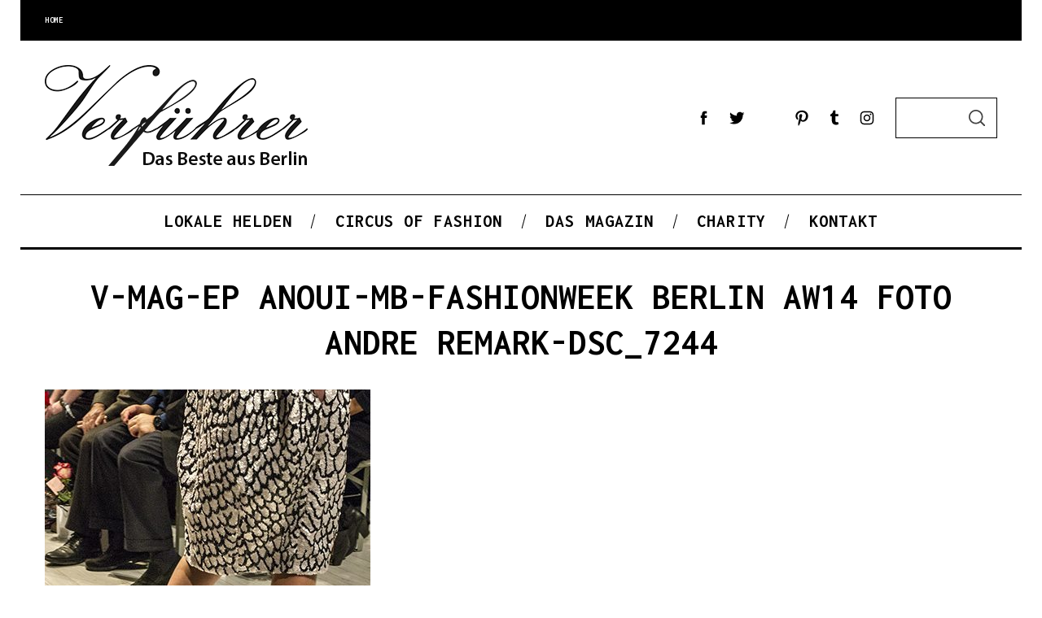

--- FILE ---
content_type: text/html; charset=UTF-8
request_url: https://www.xn--verfhrer-95a.berlin/the-looks-ep-anoui-fashion-to-buy-autumn-winter-2014-15/v-mag-ep-anoui-mb-fashionweek-berlin-aw14-foto-andre-remark-dsc_7244-2/
body_size: 18829
content:
<!doctype html>
<html lang="de" prefix="og: http://ogp.me/ns#">
<head>
    <meta charset="UTF-8">
    <meta name="viewport" content="width=device-width, minimum-scale=1">
    <meta name="theme-color" content="#000000">
    <link rel="profile" href="http://gmpg.org/xfn/11">
    <meta name='robots' content='index, follow, max-image-preview:large, max-snippet:-1, max-video-preview:-1' />
	<style>img:is([sizes="auto" i], [sizes^="auto," i]) { contain-intrinsic-size: 3000px 1500px }</style>
	
<!-- Ads on this site are served by WP PRO Advertising System - All In One Ad Manager v5.3.4 - wordpress-advertising.tunasite.com -->
<!-- / WP PRO Advertising System - All In One Ad Manager. -->


<meta property="og:title" content="V-Mag-ep anoui-MB-Fashionweek Berlin AW14  Foto Andre Remark-DSC_7244" />
<meta property="og:description" content="Verführer Berlin Das Beste aus Berlin - Lookbook EP ANOUI AW 2014-15 - Fotografie Andre Remark 01&hellip;" />
<meta property="og:url" content="https://www.xn--verfhrer-95a.berlin/the-looks-ep-anoui-fashion-to-buy-autumn-winter-2014-15/v-mag-ep-anoui-mb-fashionweek-berlin-aw14-foto-andre-remark-dsc_7244-2/" />
<meta property="og:type" content="article" />
<meta property="og:site_name" content="Verführer Magazin - Das Beste aus Berlin" />
<meta property="article:published_time" content="2016-01-10T19:25:43+01:00" />
<meta property="article:modified_time" content="2016-01-10T19:28:22+01:00" />
<meta property="og:updated_time" content="2016-01-10T19:28:22+01:00" />


	<!-- This site is optimized with the Yoast SEO plugin v25.8 - https://yoast.com/wordpress/plugins/seo/ -->
	<title>V-Mag-ep anoui-MB-Fashionweek Berlin AW14 Foto Andre Remark-DSC_7244 - Verführer Magazin - Das Beste aus Berlin</title>
	<link rel="canonical" href="https://www.xn--verfhrer-95a.berlin/the-looks-ep-anoui-fashion-to-buy-autumn-winter-2014-15/v-mag-ep-anoui-mb-fashionweek-berlin-aw14-foto-andre-remark-dsc_7244-2/" />
	<meta property="og:locale" content="de_DE" />
	<meta property="og:type" content="article" />
	<meta property="og:title" content="V-Mag-ep anoui-MB-Fashionweek Berlin AW14 Foto Andre Remark-DSC_7244 - Verführer Magazin - Das Beste aus Berlin" />
	<meta property="og:url" content="https://www.xn--verfhrer-95a.berlin/the-looks-ep-anoui-fashion-to-buy-autumn-winter-2014-15/v-mag-ep-anoui-mb-fashionweek-berlin-aw14-foto-andre-remark-dsc_7244-2/" />
	<meta property="og:site_name" content="Verführer Magazin - Das Beste aus Berlin" />
	<meta property="article:modified_time" content="2016-01-10T18:28:22+00:00" />
	<meta property="og:image" content="https://www.xn--verfhrer-95a.berlin/the-looks-ep-anoui-fashion-to-buy-autumn-winter-2014-15/v-mag-ep-anoui-mb-fashionweek-berlin-aw14-foto-andre-remark-dsc_7244-2" />
	<meta property="og:image:width" content="400" />
	<meta property="og:image:height" content="600" />
	<meta property="og:image:type" content="image/jpeg" />
	<meta name="twitter:card" content="summary_large_image" />
	<script type="application/ld+json" class="yoast-schema-graph">{"@context":"https://schema.org","@graph":[{"@type":"WebPage","@id":"https://www.xn--verfhrer-95a.berlin/the-looks-ep-anoui-fashion-to-buy-autumn-winter-2014-15/v-mag-ep-anoui-mb-fashionweek-berlin-aw14-foto-andre-remark-dsc_7244-2/","url":"https://www.xn--verfhrer-95a.berlin/the-looks-ep-anoui-fashion-to-buy-autumn-winter-2014-15/v-mag-ep-anoui-mb-fashionweek-berlin-aw14-foto-andre-remark-dsc_7244-2/","name":"V-Mag-ep anoui-MB-Fashionweek Berlin AW14 Foto Andre Remark-DSC_7244 - Verführer Magazin - Das Beste aus Berlin","isPartOf":{"@id":"https://www.xn--verfhrer-95a.berlin/#website"},"primaryImageOfPage":{"@id":"https://www.xn--verfhrer-95a.berlin/the-looks-ep-anoui-fashion-to-buy-autumn-winter-2014-15/v-mag-ep-anoui-mb-fashionweek-berlin-aw14-foto-andre-remark-dsc_7244-2/#primaryimage"},"image":{"@id":"https://www.xn--verfhrer-95a.berlin/the-looks-ep-anoui-fashion-to-buy-autumn-winter-2014-15/v-mag-ep-anoui-mb-fashionweek-berlin-aw14-foto-andre-remark-dsc_7244-2/#primaryimage"},"thumbnailUrl":"https://www.xn--verfhrer-95a.berlin/wp-content/uploads/2016/01/V-Mag-ep-anoui-MB-Fashionweek-Berlin-AW14-Foto-Andre-Remark-DSC_7244.jpg","datePublished":"2016-01-10T18:25:43+00:00","dateModified":"2016-01-10T18:28:22+00:00","breadcrumb":{"@id":"https://www.xn--verfhrer-95a.berlin/the-looks-ep-anoui-fashion-to-buy-autumn-winter-2014-15/v-mag-ep-anoui-mb-fashionweek-berlin-aw14-foto-andre-remark-dsc_7244-2/#breadcrumb"},"inLanguage":"de","potentialAction":[{"@type":"ReadAction","target":["https://www.xn--verfhrer-95a.berlin/the-looks-ep-anoui-fashion-to-buy-autumn-winter-2014-15/v-mag-ep-anoui-mb-fashionweek-berlin-aw14-foto-andre-remark-dsc_7244-2/"]}]},{"@type":"ImageObject","inLanguage":"de","@id":"https://www.xn--verfhrer-95a.berlin/the-looks-ep-anoui-fashion-to-buy-autumn-winter-2014-15/v-mag-ep-anoui-mb-fashionweek-berlin-aw14-foto-andre-remark-dsc_7244-2/#primaryimage","url":"https://www.xn--verfhrer-95a.berlin/wp-content/uploads/2016/01/V-Mag-ep-anoui-MB-Fashionweek-Berlin-AW14-Foto-Andre-Remark-DSC_7244.jpg","contentUrl":"https://www.xn--verfhrer-95a.berlin/wp-content/uploads/2016/01/V-Mag-ep-anoui-MB-Fashionweek-Berlin-AW14-Foto-Andre-Remark-DSC_7244.jpg","width":400,"height":600,"caption":"Verführer Berlin Das Beste aus Berlin - Lookbook EP ANOUI AW 2014-15 - Fotografie Andre Remark 01"},{"@type":"BreadcrumbList","@id":"https://www.xn--verfhrer-95a.berlin/the-looks-ep-anoui-fashion-to-buy-autumn-winter-2014-15/v-mag-ep-anoui-mb-fashionweek-berlin-aw14-foto-andre-remark-dsc_7244-2/#breadcrumb","itemListElement":[{"@type":"ListItem","position":1,"name":"Startseite","item":"https://www.xn--verfhrer-95a.berlin/"},{"@type":"ListItem","position":2,"name":"The Lookbook! ep anoui &#8211; Autumn Winter 2014|15","item":"https://www.xn--verfhrer-95a.berlin/the-looks-ep-anoui-fashion-to-buy-autumn-winter-2014-15/"},{"@type":"ListItem","position":3,"name":"V-Mag-ep anoui-MB-Fashionweek Berlin AW14 Foto Andre Remark-DSC_7244"}]},{"@type":"WebSite","@id":"https://www.xn--verfhrer-95a.berlin/#website","url":"https://www.xn--verfhrer-95a.berlin/","name":"Verführer Magazin - Das Beste aus Berlin","description":"","potentialAction":[{"@type":"SearchAction","target":{"@type":"EntryPoint","urlTemplate":"https://www.xn--verfhrer-95a.berlin/?s={search_term_string}"},"query-input":{"@type":"PropertyValueSpecification","valueRequired":true,"valueName":"search_term_string"}}],"inLanguage":"de"}]}</script>
	<!-- / Yoast SEO plugin. -->


<link rel='dns-prefetch' href='//fonts.googleapis.com' />
<link rel='preconnect' href='https://fonts.gstatic.com' crossorigin />
<link rel="alternate" type="application/rss+xml" title="Verführer Magazin - Das Beste aus Berlin &raquo; Feed" href="https://www.xn--verfhrer-95a.berlin/feed/" />
<link rel="alternate" type="application/rss+xml" title="Verführer Magazin - Das Beste aus Berlin &raquo; Kommentar-Feed" href="https://www.xn--verfhrer-95a.berlin/comments/feed/" />
<link rel="alternate" type="application/rss+xml" title="Verführer Magazin - Das Beste aus Berlin &raquo; V-Mag-ep anoui-MB-Fashionweek Berlin AW14  Foto Andre Remark-DSC_7244 Kommentar-Feed" href="https://www.xn--verfhrer-95a.berlin/the-looks-ep-anoui-fashion-to-buy-autumn-winter-2014-15/v-mag-ep-anoui-mb-fashionweek-berlin-aw14-foto-andre-remark-dsc_7244-2/feed/" />
		<!-- This site uses the Google Analytics by MonsterInsights plugin v9.7.0 - Using Analytics tracking - https://www.monsterinsights.com/ -->
		<!-- Note: MonsterInsights is not currently configured on this site. The site owner needs to authenticate with Google Analytics in the MonsterInsights settings panel. -->
					<!-- No tracking code set -->
				<!-- / Google Analytics by MonsterInsights -->
		<script type="text/javascript">
/* <![CDATA[ */
window._wpemojiSettings = {"baseUrl":"https:\/\/s.w.org\/images\/core\/emoji\/16.0.1\/72x72\/","ext":".png","svgUrl":"https:\/\/s.w.org\/images\/core\/emoji\/16.0.1\/svg\/","svgExt":".svg","source":{"concatemoji":"https:\/\/www.xn--verfhrer-95a.berlin\/wp-includes\/js\/wp-emoji-release.min.js?ver=6.8.3"}};
/*! This file is auto-generated */
!function(s,n){var o,i,e;function c(e){try{var t={supportTests:e,timestamp:(new Date).valueOf()};sessionStorage.setItem(o,JSON.stringify(t))}catch(e){}}function p(e,t,n){e.clearRect(0,0,e.canvas.width,e.canvas.height),e.fillText(t,0,0);var t=new Uint32Array(e.getImageData(0,0,e.canvas.width,e.canvas.height).data),a=(e.clearRect(0,0,e.canvas.width,e.canvas.height),e.fillText(n,0,0),new Uint32Array(e.getImageData(0,0,e.canvas.width,e.canvas.height).data));return t.every(function(e,t){return e===a[t]})}function u(e,t){e.clearRect(0,0,e.canvas.width,e.canvas.height),e.fillText(t,0,0);for(var n=e.getImageData(16,16,1,1),a=0;a<n.data.length;a++)if(0!==n.data[a])return!1;return!0}function f(e,t,n,a){switch(t){case"flag":return n(e,"\ud83c\udff3\ufe0f\u200d\u26a7\ufe0f","\ud83c\udff3\ufe0f\u200b\u26a7\ufe0f")?!1:!n(e,"\ud83c\udde8\ud83c\uddf6","\ud83c\udde8\u200b\ud83c\uddf6")&&!n(e,"\ud83c\udff4\udb40\udc67\udb40\udc62\udb40\udc65\udb40\udc6e\udb40\udc67\udb40\udc7f","\ud83c\udff4\u200b\udb40\udc67\u200b\udb40\udc62\u200b\udb40\udc65\u200b\udb40\udc6e\u200b\udb40\udc67\u200b\udb40\udc7f");case"emoji":return!a(e,"\ud83e\udedf")}return!1}function g(e,t,n,a){var r="undefined"!=typeof WorkerGlobalScope&&self instanceof WorkerGlobalScope?new OffscreenCanvas(300,150):s.createElement("canvas"),o=r.getContext("2d",{willReadFrequently:!0}),i=(o.textBaseline="top",o.font="600 32px Arial",{});return e.forEach(function(e){i[e]=t(o,e,n,a)}),i}function t(e){var t=s.createElement("script");t.src=e,t.defer=!0,s.head.appendChild(t)}"undefined"!=typeof Promise&&(o="wpEmojiSettingsSupports",i=["flag","emoji"],n.supports={everything:!0,everythingExceptFlag:!0},e=new Promise(function(e){s.addEventListener("DOMContentLoaded",e,{once:!0})}),new Promise(function(t){var n=function(){try{var e=JSON.parse(sessionStorage.getItem(o));if("object"==typeof e&&"number"==typeof e.timestamp&&(new Date).valueOf()<e.timestamp+604800&&"object"==typeof e.supportTests)return e.supportTests}catch(e){}return null}();if(!n){if("undefined"!=typeof Worker&&"undefined"!=typeof OffscreenCanvas&&"undefined"!=typeof URL&&URL.createObjectURL&&"undefined"!=typeof Blob)try{var e="postMessage("+g.toString()+"("+[JSON.stringify(i),f.toString(),p.toString(),u.toString()].join(",")+"));",a=new Blob([e],{type:"text/javascript"}),r=new Worker(URL.createObjectURL(a),{name:"wpTestEmojiSupports"});return void(r.onmessage=function(e){c(n=e.data),r.terminate(),t(n)})}catch(e){}c(n=g(i,f,p,u))}t(n)}).then(function(e){for(var t in e)n.supports[t]=e[t],n.supports.everything=n.supports.everything&&n.supports[t],"flag"!==t&&(n.supports.everythingExceptFlag=n.supports.everythingExceptFlag&&n.supports[t]);n.supports.everythingExceptFlag=n.supports.everythingExceptFlag&&!n.supports.flag,n.DOMReady=!1,n.readyCallback=function(){n.DOMReady=!0}}).then(function(){return e}).then(function(){var e;n.supports.everything||(n.readyCallback(),(e=n.source||{}).concatemoji?t(e.concatemoji):e.wpemoji&&e.twemoji&&(t(e.twemoji),t(e.wpemoji)))}))}((window,document),window._wpemojiSettings);
/* ]]> */
</script>
<link rel='stylesheet' id='google-language-translator-css' href='https://www.xn--verfhrer-95a.berlin/wp-content/plugins/google-language-translator-premium/css/style.css?ver=5.0.44' type='text/css' media='all' />
<link rel='stylesheet' id='sc-style-css' href='https://www.xn--verfhrer-95a.berlin/wp-content/plugins/shortcodes-indep/css/sc-style.css?ver=6.8.3' type='text/css' media='all' />
<link rel='stylesheet' id='sbi_styles-css' href='https://www.xn--verfhrer-95a.berlin/wp-content/plugins/instagram-feed-pro/css/sbi-styles.min.css?ver=6.8.1' type='text/css' media='all' />
<style id='wp-emoji-styles-inline-css' type='text/css'>

	img.wp-smiley, img.emoji {
		display: inline !important;
		border: none !important;
		box-shadow: none !important;
		height: 1em !important;
		width: 1em !important;
		margin: 0 0.07em !important;
		vertical-align: -0.1em !important;
		background: none !important;
		padding: 0 !important;
	}
</style>
<link rel='stylesheet' id='wp-block-library-css' href='https://www.xn--verfhrer-95a.berlin/wp-includes/css/dist/block-library/style.min.css?ver=6.8.3' type='text/css' media='all' />
<style id='classic-theme-styles-inline-css' type='text/css'>
/*! This file is auto-generated */
.wp-block-button__link{color:#fff;background-color:#32373c;border-radius:9999px;box-shadow:none;text-decoration:none;padding:calc(.667em + 2px) calc(1.333em + 2px);font-size:1.125em}.wp-block-file__button{background:#32373c;color:#fff;text-decoration:none}
</style>
<style id='global-styles-inline-css' type='text/css'>
:root{--wp--preset--aspect-ratio--square: 1;--wp--preset--aspect-ratio--4-3: 4/3;--wp--preset--aspect-ratio--3-4: 3/4;--wp--preset--aspect-ratio--3-2: 3/2;--wp--preset--aspect-ratio--2-3: 2/3;--wp--preset--aspect-ratio--16-9: 16/9;--wp--preset--aspect-ratio--9-16: 9/16;--wp--preset--color--black: #000000;--wp--preset--color--cyan-bluish-gray: #abb8c3;--wp--preset--color--white: #ffffff;--wp--preset--color--pale-pink: #f78da7;--wp--preset--color--vivid-red: #cf2e2e;--wp--preset--color--luminous-vivid-orange: #ff6900;--wp--preset--color--luminous-vivid-amber: #fcb900;--wp--preset--color--light-green-cyan: #7bdcb5;--wp--preset--color--vivid-green-cyan: #00d084;--wp--preset--color--pale-cyan-blue: #8ed1fc;--wp--preset--color--vivid-cyan-blue: #0693e3;--wp--preset--color--vivid-purple: #9b51e0;--wp--preset--gradient--vivid-cyan-blue-to-vivid-purple: linear-gradient(135deg,rgba(6,147,227,1) 0%,rgb(155,81,224) 100%);--wp--preset--gradient--light-green-cyan-to-vivid-green-cyan: linear-gradient(135deg,rgb(122,220,180) 0%,rgb(0,208,130) 100%);--wp--preset--gradient--luminous-vivid-amber-to-luminous-vivid-orange: linear-gradient(135deg,rgba(252,185,0,1) 0%,rgba(255,105,0,1) 100%);--wp--preset--gradient--luminous-vivid-orange-to-vivid-red: linear-gradient(135deg,rgba(255,105,0,1) 0%,rgb(207,46,46) 100%);--wp--preset--gradient--very-light-gray-to-cyan-bluish-gray: linear-gradient(135deg,rgb(238,238,238) 0%,rgb(169,184,195) 100%);--wp--preset--gradient--cool-to-warm-spectrum: linear-gradient(135deg,rgb(74,234,220) 0%,rgb(151,120,209) 20%,rgb(207,42,186) 40%,rgb(238,44,130) 60%,rgb(251,105,98) 80%,rgb(254,248,76) 100%);--wp--preset--gradient--blush-light-purple: linear-gradient(135deg,rgb(255,206,236) 0%,rgb(152,150,240) 100%);--wp--preset--gradient--blush-bordeaux: linear-gradient(135deg,rgb(254,205,165) 0%,rgb(254,45,45) 50%,rgb(107,0,62) 100%);--wp--preset--gradient--luminous-dusk: linear-gradient(135deg,rgb(255,203,112) 0%,rgb(199,81,192) 50%,rgb(65,88,208) 100%);--wp--preset--gradient--pale-ocean: linear-gradient(135deg,rgb(255,245,203) 0%,rgb(182,227,212) 50%,rgb(51,167,181) 100%);--wp--preset--gradient--electric-grass: linear-gradient(135deg,rgb(202,248,128) 0%,rgb(113,206,126) 100%);--wp--preset--gradient--midnight: linear-gradient(135deg,rgb(2,3,129) 0%,rgb(40,116,252) 100%);--wp--preset--font-size--small: 13px;--wp--preset--font-size--medium: 20px;--wp--preset--font-size--large: 36px;--wp--preset--font-size--x-large: 42px;--wp--preset--spacing--20: 0.44rem;--wp--preset--spacing--30: 0.67rem;--wp--preset--spacing--40: 1rem;--wp--preset--spacing--50: 1.5rem;--wp--preset--spacing--60: 2.25rem;--wp--preset--spacing--70: 3.38rem;--wp--preset--spacing--80: 5.06rem;--wp--preset--shadow--natural: 6px 6px 9px rgba(0, 0, 0, 0.2);--wp--preset--shadow--deep: 12px 12px 50px rgba(0, 0, 0, 0.4);--wp--preset--shadow--sharp: 6px 6px 0px rgba(0, 0, 0, 0.2);--wp--preset--shadow--outlined: 6px 6px 0px -3px rgba(255, 255, 255, 1), 6px 6px rgba(0, 0, 0, 1);--wp--preset--shadow--crisp: 6px 6px 0px rgba(0, 0, 0, 1);}:where(.is-layout-flex){gap: 0.5em;}:where(.is-layout-grid){gap: 0.5em;}body .is-layout-flex{display: flex;}.is-layout-flex{flex-wrap: wrap;align-items: center;}.is-layout-flex > :is(*, div){margin: 0;}body .is-layout-grid{display: grid;}.is-layout-grid > :is(*, div){margin: 0;}:where(.wp-block-columns.is-layout-flex){gap: 2em;}:where(.wp-block-columns.is-layout-grid){gap: 2em;}:where(.wp-block-post-template.is-layout-flex){gap: 1.25em;}:where(.wp-block-post-template.is-layout-grid){gap: 1.25em;}.has-black-color{color: var(--wp--preset--color--black) !important;}.has-cyan-bluish-gray-color{color: var(--wp--preset--color--cyan-bluish-gray) !important;}.has-white-color{color: var(--wp--preset--color--white) !important;}.has-pale-pink-color{color: var(--wp--preset--color--pale-pink) !important;}.has-vivid-red-color{color: var(--wp--preset--color--vivid-red) !important;}.has-luminous-vivid-orange-color{color: var(--wp--preset--color--luminous-vivid-orange) !important;}.has-luminous-vivid-amber-color{color: var(--wp--preset--color--luminous-vivid-amber) !important;}.has-light-green-cyan-color{color: var(--wp--preset--color--light-green-cyan) !important;}.has-vivid-green-cyan-color{color: var(--wp--preset--color--vivid-green-cyan) !important;}.has-pale-cyan-blue-color{color: var(--wp--preset--color--pale-cyan-blue) !important;}.has-vivid-cyan-blue-color{color: var(--wp--preset--color--vivid-cyan-blue) !important;}.has-vivid-purple-color{color: var(--wp--preset--color--vivid-purple) !important;}.has-black-background-color{background-color: var(--wp--preset--color--black) !important;}.has-cyan-bluish-gray-background-color{background-color: var(--wp--preset--color--cyan-bluish-gray) !important;}.has-white-background-color{background-color: var(--wp--preset--color--white) !important;}.has-pale-pink-background-color{background-color: var(--wp--preset--color--pale-pink) !important;}.has-vivid-red-background-color{background-color: var(--wp--preset--color--vivid-red) !important;}.has-luminous-vivid-orange-background-color{background-color: var(--wp--preset--color--luminous-vivid-orange) !important;}.has-luminous-vivid-amber-background-color{background-color: var(--wp--preset--color--luminous-vivid-amber) !important;}.has-light-green-cyan-background-color{background-color: var(--wp--preset--color--light-green-cyan) !important;}.has-vivid-green-cyan-background-color{background-color: var(--wp--preset--color--vivid-green-cyan) !important;}.has-pale-cyan-blue-background-color{background-color: var(--wp--preset--color--pale-cyan-blue) !important;}.has-vivid-cyan-blue-background-color{background-color: var(--wp--preset--color--vivid-cyan-blue) !important;}.has-vivid-purple-background-color{background-color: var(--wp--preset--color--vivid-purple) !important;}.has-black-border-color{border-color: var(--wp--preset--color--black) !important;}.has-cyan-bluish-gray-border-color{border-color: var(--wp--preset--color--cyan-bluish-gray) !important;}.has-white-border-color{border-color: var(--wp--preset--color--white) !important;}.has-pale-pink-border-color{border-color: var(--wp--preset--color--pale-pink) !important;}.has-vivid-red-border-color{border-color: var(--wp--preset--color--vivid-red) !important;}.has-luminous-vivid-orange-border-color{border-color: var(--wp--preset--color--luminous-vivid-orange) !important;}.has-luminous-vivid-amber-border-color{border-color: var(--wp--preset--color--luminous-vivid-amber) !important;}.has-light-green-cyan-border-color{border-color: var(--wp--preset--color--light-green-cyan) !important;}.has-vivid-green-cyan-border-color{border-color: var(--wp--preset--color--vivid-green-cyan) !important;}.has-pale-cyan-blue-border-color{border-color: var(--wp--preset--color--pale-cyan-blue) !important;}.has-vivid-cyan-blue-border-color{border-color: var(--wp--preset--color--vivid-cyan-blue) !important;}.has-vivid-purple-border-color{border-color: var(--wp--preset--color--vivid-purple) !important;}.has-vivid-cyan-blue-to-vivid-purple-gradient-background{background: var(--wp--preset--gradient--vivid-cyan-blue-to-vivid-purple) !important;}.has-light-green-cyan-to-vivid-green-cyan-gradient-background{background: var(--wp--preset--gradient--light-green-cyan-to-vivid-green-cyan) !important;}.has-luminous-vivid-amber-to-luminous-vivid-orange-gradient-background{background: var(--wp--preset--gradient--luminous-vivid-amber-to-luminous-vivid-orange) !important;}.has-luminous-vivid-orange-to-vivid-red-gradient-background{background: var(--wp--preset--gradient--luminous-vivid-orange-to-vivid-red) !important;}.has-very-light-gray-to-cyan-bluish-gray-gradient-background{background: var(--wp--preset--gradient--very-light-gray-to-cyan-bluish-gray) !important;}.has-cool-to-warm-spectrum-gradient-background{background: var(--wp--preset--gradient--cool-to-warm-spectrum) !important;}.has-blush-light-purple-gradient-background{background: var(--wp--preset--gradient--blush-light-purple) !important;}.has-blush-bordeaux-gradient-background{background: var(--wp--preset--gradient--blush-bordeaux) !important;}.has-luminous-dusk-gradient-background{background: var(--wp--preset--gradient--luminous-dusk) !important;}.has-pale-ocean-gradient-background{background: var(--wp--preset--gradient--pale-ocean) !important;}.has-electric-grass-gradient-background{background: var(--wp--preset--gradient--electric-grass) !important;}.has-midnight-gradient-background{background: var(--wp--preset--gradient--midnight) !important;}.has-small-font-size{font-size: var(--wp--preset--font-size--small) !important;}.has-medium-font-size{font-size: var(--wp--preset--font-size--medium) !important;}.has-large-font-size{font-size: var(--wp--preset--font-size--large) !important;}.has-x-large-font-size{font-size: var(--wp--preset--font-size--x-large) !important;}
:where(.wp-block-post-template.is-layout-flex){gap: 1.25em;}:where(.wp-block-post-template.is-layout-grid){gap: 1.25em;}
:where(.wp-block-columns.is-layout-flex){gap: 2em;}:where(.wp-block-columns.is-layout-grid){gap: 2em;}
:root :where(.wp-block-pullquote){font-size: 1.5em;line-height: 1.6;}
</style>
<link rel='stylesheet' id='contact-form-7-css' href='https://www.xn--verfhrer-95a.berlin/wp-content/plugins/contact-form-7/includes/css/styles.css?ver=6.1.1' type='text/css' media='all' />
<link rel='stylesheet' id='WPPAS_VBC_BNR_STYLE-css' href='https://www.xn--verfhrer-95a.berlin/wp-content/plugins/wppas/public/assets/css/vbc/wppas_vbc_bnr.css?ver=5.3.4' type='text/css' media='all' />
<link rel='stylesheet' id='main-style-css' href='https://www.xn--verfhrer-95a.berlin/wp-content/themes/simplemag/style.css?ver=5.5' type='text/css' media='all' />
<link rel='stylesheet' id='easy-social-share-buttons-css' href='https://www.xn--verfhrer-95a.berlin/wp-content/plugins/easy-social-share-buttons3/assets/css/easy-social-share-buttons.min.css?ver=4.0' type='text/css' media='all' />
<link rel='stylesheet' id='essb-cct-style-css' href='https://www.xn--verfhrer-95a.berlin/wp-content/plugins/easy-social-share-buttons3/lib/modules/click-to-tweet/assets/css/styles.css?ver=4.0' type='text/css' media='all' />
<link rel="preload" as="style" href="https://fonts.googleapis.com/css?family=Inconsolata:700,400&#038;subset=latin,latin-ext&#038;display=swap&#038;ver=1644862237" /><link rel="stylesheet" href="https://fonts.googleapis.com/css?family=Inconsolata:700,400&#038;subset=latin,latin-ext&#038;display=swap&#038;ver=1644862237" media="print" onload="this.media='all'"><noscript><link rel="stylesheet" href="https://fonts.googleapis.com/css?family=Inconsolata:700,400&#038;subset=latin,latin-ext&#038;display=swap&#038;ver=1644862237" /></noscript><style id='simplemag-inline-css-inline-css' type='text/css'>
:root { --site-background: #fff; --site-color: #444; --hp-sections-space: 100px; } .site-header .site-branding { max-width: 323px; } .main-menu .sub-links .active-link, .main-menu .mega-menu-item:hover .item-title a, .main-menu > ul > .sub-menu-columns > .sub-menu > .sub-links > li > a { color: #d389a5; } .main-menu .sub-menu-two-columns > .sub-menu > .sub-links li a:after { background-color: #d389a5; } .main-menu .posts-loading:after { border-top-color: #d389a5; border-bottom-color: #d389a5; } .main-menu > ul > .link-arrow > a > span:after { border-color: transparent transparent #d389a5; } .main-menu > ul > li > .sub-menu { border-top-color: #d389a5; } .sidebar .widget { border-bottom-color: #000; } .footer-sidebar .widget_rss li:after, .footer-sidebar .widget_pages li:after, .footer-sidebar .widget_nav_menu li:after, .footer-sidebar .widget_categories ul li:after, .footer-sidebar .widget_recent_entries li:after, .footer-sidebar .widget_recent_comments li:after, .widget_nav_menu li:not(:last-of-type):after { background-color: #585b61; } .entry-title, .section-title { text-transform: uppercase; } @media only screen and (min-width: 960px) { .gallery-carousel__image img { height: 580px; } } .global-sliders .entry-title, .full-width-image .title, .full-width-video .title {font-size: 18px;} @media screen and (min-width: 300px) { .global-sliders .entry-title, .full-width-image .title, .full-width-video .title { font-size: calc(18px + (42 - 18) * ((100vw - 300px) / (1600 - 300))); } } @media screen and (min-width: 1600px) { .global-sliders .entry-title, .full-width-image .title, .full-width-video .title {font-size: 42px;} }.section-title .title {font-size: 22px;} @media screen and (min-width: 300px) { .section-title .title { font-size: calc(22px + (20 - 22) * ((100vw - 300px) / (1600 - 300))); } } @media screen and (min-width: 1600px) { .section-title .title {font-size: 20px;} }.page-title .entry-title {font-size: 24px;} @media screen and (min-width: 300px) { .page-title .entry-title { font-size: calc(24px + (52 - 24) * ((100vw - 300px) / (1600 - 300))); } } @media screen and (min-width: 1600px) { .page-title .entry-title {font-size: 52px;} }.entries .entry-title {font-size: 18px;} @media screen and (min-width: 300px) { .entries .entry-title { font-size: calc(18px + (22 - 18) * ((100vw - 300px) / (1600 - 300))); } } @media screen and (min-width: 1600px) { .entries .entry-title {font-size: 22px;} }
</style>
<script type="text/javascript" src="https://www.xn--verfhrer-95a.berlin/wp-includes/js/jquery/jquery.min.js?ver=3.7.1" id="jquery-core-js"></script>
<script type="text/javascript" src="https://www.xn--verfhrer-95a.berlin/wp-includes/js/jquery/jquery-migrate.min.js?ver=3.4.1" id="jquery-migrate-js"></script>
<script type="text/javascript" src="https://www.xn--verfhrer-95a.berlin/wp-content/plugins/google-language-translator-premium/js/scripts.js?ver=5.0.44" id="scripts-js"></script>
<script type="text/javascript" src="https://www.xn--verfhrer-95a.berlin/wp-includes/js/clipboard.min.js?ver=2.0.11" id="clipboard-js"></script>
<script type="text/javascript" src="https://www.xn--verfhrer-95a.berlin/wp-includes/js/plupload/moxie.min.js?ver=1.3.5.1" id="moxiejs-js"></script>
<script type="text/javascript" src="https://www.xn--verfhrer-95a.berlin/wp-includes/js/plupload/plupload.min.js?ver=2.1.9" id="plupload-js"></script>
<script type="text/javascript" src="https://www.xn--verfhrer-95a.berlin/wp-includes/js/underscore.min.js?ver=1.13.7" id="underscore-js"></script>
<script type="text/javascript" src="https://www.xn--verfhrer-95a.berlin/wp-includes/js/dist/dom-ready.min.js?ver=f77871ff7694fffea381" id="wp-dom-ready-js"></script>
<script type="text/javascript" src="https://www.xn--verfhrer-95a.berlin/wp-includes/js/dist/hooks.min.js?ver=4d63a3d491d11ffd8ac6" id="wp-hooks-js"></script>
<script type="text/javascript" src="https://www.xn--verfhrer-95a.berlin/wp-includes/js/dist/i18n.min.js?ver=5e580eb46a90c2b997e6" id="wp-i18n-js"></script>
<script type="text/javascript" id="wp-i18n-js-after">
/* <![CDATA[ */
wp.i18n.setLocaleData( { 'text direction\u0004ltr': [ 'ltr' ] } );
/* ]]> */
</script>
<script type="text/javascript" id="wp-a11y-js-translations">
/* <![CDATA[ */
( function( domain, translations ) {
	var localeData = translations.locale_data[ domain ] || translations.locale_data.messages;
	localeData[""].domain = domain;
	wp.i18n.setLocaleData( localeData, domain );
} )( "default", {"translation-revision-date":"2025-08-01 16:48:13+0000","generator":"GlotPress\/4.0.1","domain":"messages","locale_data":{"messages":{"":{"domain":"messages","plural-forms":"nplurals=2; plural=n != 1;","lang":"de"},"Notifications":["Benachrichtigungen"]}},"comment":{"reference":"wp-includes\/js\/dist\/a11y.js"}} );
/* ]]> */
</script>
<script type="text/javascript" src="https://www.xn--verfhrer-95a.berlin/wp-includes/js/dist/a11y.min.js?ver=3156534cc54473497e14" id="wp-a11y-js"></script>
<script type="text/javascript" id="plupload-handlers-js-extra">
/* <![CDATA[ */
var pluploadL10n = {"queue_limit_exceeded":"Du hast versucht, zu viele Dateien in die Warteschlange zu stellen.","file_exceeds_size_limit":"%s \u00fcberschreitet das Upload-Limit f\u00fcr diese Website.","zero_byte_file":"Die ausgew\u00e4hlte Datei ist leer. Bitte versuch es mit einer anderen.","invalid_filetype":"Der Webserver kann diese Datei nicht verarbeiten.","not_an_image":"Diese Datei ist keine Bilddatei. Bitte probiere eine andere Datei.","image_memory_exceeded":"Speicherkapazit\u00e4t \u00fcberschritten. Bitte versuche es mit einer kleineren Datei.","image_dimensions_exceeded":"Die Datei ist gr\u00f6\u00dfer als die Maximalgr\u00f6\u00dfe. Bitte verwende eine kleinere Datei.","default_error":"Bei dem Upload ist ein Fehler aufgetreten. Bitte versuche es sp\u00e4ter nochmal.","missing_upload_url":"Die Konfiguration ist fehlerhaft. Bitte wende dich an deinen Serveradministrator.","upload_limit_exceeded":"Du kannst nur 1 Datei hochladen.","http_error":"Unerwartete Antwort des Servers. Die Datei wurde m\u00f6glicherweise erfolgreich hochgeladen. Schau in der Mediathek nach oder lade die Seite neu.","http_error_image":"Der Server kann das Bild nicht verarbeiten. Dies kann vorkommen, wenn der Server besch\u00e4ftigt ist oder nicht genug Ressourcen hat, um die Aufgabe abzuschlie\u00dfen. Es k\u00f6nnte helfen, ein kleineres Bild hochzuladen. Die maximale Gr\u00f6\u00dfe sollte 2560\u00a0Pixel nicht \u00fcberschreiten.","upload_failed":"Der Upload ist fehlgeschlagen.","big_upload_failed":"Bitte versuche, diese Datei mit dem %1$sBrowser-Uploader%2$s hochzuladen.","big_upload_queued":"%s \u00fcberschreitet das Upload-Limit f\u00fcr den Mehrdateien-Uploader.","io_error":"IO-Fehler.","security_error":"Sicherheitsfehler.","file_cancelled":"Datei abgebrochen.","upload_stopped":"Upload gestoppt.","dismiss":"Ausblenden","crunching":"Wird verarbeitet\u00a0\u2026","deleted":"in den Papierkorb verschoben.","error_uploading":"\u201e%s\u201c konnte nicht hochgeladen werden.","unsupported_image":"Dieses Bild kann nicht in einem Webbrowser dargestellt werden. F\u00fcr ein optimales Ergebnis konvertiere es vor dem Hochladen in das JPEG-Format.","noneditable_image":"Der Webserver kann keine responsiven Bildergr\u00f6\u00dfen f\u00fcr dieses Bild erzeugen. Wandle es in JPEG oder PNG um, bevor du es hochl\u00e4dst.","file_url_copied":"Die Datei-URL wurde in deine Zwischenablage kopiert"};
/* ]]> */
</script>
<script type="text/javascript" src="https://www.xn--verfhrer-95a.berlin/wp-includes/js/plupload/handlers.min.js?ver=6.8.3" id="plupload-handlers-js"></script>
<script type="text/javascript" id="wppas_vbc_upload-js-extra">
/* <![CDATA[ */
var wppas_vbc_upload = {"ajaxurl":"https:\/\/www.xn--verfhrer-95a.berlin\/wp-admin\/admin-ajax.php","nonce":"6973987b7e","remove":"27298cdc8d","number":"1","upload_enabled":"1","confirmMsg":"Are you sure you want to delete this?","plupload":{"runtimes":"html5,flash,html4","browse_button":"wppas-vbc-uploader","container":"wppas-vbc-upload-container","file_data_name":"wppas_vbc_upload_file","max_file_size":"100000000b","url":"https:\/\/www.xn--verfhrer-95a.berlin\/wp-admin\/admin-ajax.php?action=wppas_vbc_upload&nonce=203de998fc","flash_swf_url":"https:\/\/www.xn--verfhrer-95a.berlin\/wp-includes\/js\/plupload\/plupload.flash.swf","filters":[{"title":"Erlaubte Dateien","extensions":"jpg,gif,png"}],"multipart":true,"urlstream_upload":true,"multipart_params":{"upload_folder":""}}};
/* ]]> */
</script>
<script type="text/javascript" src="https://www.xn--verfhrer-95a.berlin/wp-content/plugins/wppas/public/assets/js/vbc/AjaxUpload.js?ver=6.8.3" id="wppas_vbc_upload-js"></script>
<script type="text/javascript" src="https://www.xn--verfhrer-95a.berlin/wp-content/plugins/wppas/templates/js/advertising.js?ver=6.8.3" id="wppas_dummy_advertising-js"></script>
<link rel="https://api.w.org/" href="https://www.xn--verfhrer-95a.berlin/wp-json/" /><link rel="alternate" title="JSON" type="application/json" href="https://www.xn--verfhrer-95a.berlin/wp-json/wp/v2/media/7962" /><link rel="EditURI" type="application/rsd+xml" title="RSD" href="https://www.xn--verfhrer-95a.berlin/xmlrpc.php?rsd" />
<link rel='shortlink' href='https://www.xn--verfhrer-95a.berlin/?p=7962' />
<link rel="alternate" title="oEmbed (JSON)" type="application/json+oembed" href="https://www.xn--verfhrer-95a.berlin/wp-json/oembed/1.0/embed?url=https%3A%2F%2Fwww.xn--verfhrer-95a.berlin%2Fthe-looks-ep-anoui-fashion-to-buy-autumn-winter-2014-15%2Fv-mag-ep-anoui-mb-fashionweek-berlin-aw14-foto-andre-remark-dsc_7244-2%2F" />
<link rel="alternate" title="oEmbed (XML)" type="text/xml+oembed" href="https://www.xn--verfhrer-95a.berlin/wp-json/oembed/1.0/embed?url=https%3A%2F%2Fwww.xn--verfhrer-95a.berlin%2Fthe-looks-ep-anoui-fashion-to-buy-autumn-winter-2014-15%2Fv-mag-ep-anoui-mb-fashionweek-berlin-aw14-foto-andre-remark-dsc_7244-2%2F&#038;format=xml" />
<meta name="generator" content="Redux 4.5.7" /><style type="text/css">#language { clear:both; }#google_language_translator { clear:both; }#flags { width:170px; margin:0px auto; text-align:center; }#flags a { display:inline-block; margin-right:2px; }.switcher { margin:10px auto 0px auto; }.goog-te-gadget, p.hello { text-align:center; }.goog-tooltip {display: none !important;}.goog-tooltip:hover {display: none !important;}.goog-text-highlight {background-color: transparent !important; border: none !important; box-shadow: none !important;}#google_language_translator { width:auto !important; }#flags { display:none; }.goog-te-banner-frame{visibility:hidden !important;}body { top:0px !important;}.switcher, select.goog-te-combo { width:170px !important; clear:both; }p.hello { font-size:12px; color:darkgray; }.goog-te-gadget { clear:both; }#google_language_translator { display:none; }</style><!-- PanoPress [1.3] -->
<script type="text/javascript">
pp_oppp=false;
pb_options={"fullscreen":true,"fade":true,"animate":true,"style":"light","shadow":true,"PB_SETTINGS_BG_OPACITY":0.6,"galleries":false,"resize":1};
</script>
<script type="text/javascript"  src="https://www.xn--verfhrer-95a.berlin/wp-content/plugins/panopress/js/panopress.js?v=1.3"></script>
<link rel="stylesheet" type="text/css" media="all" href="https://www.xn--verfhrer-95a.berlin/wp-content/plugins/panopress/css/panopress.css?v=1.3" />	
<!-- /PanoPress -->

<script type="text/javascript">var essb_settings = {"ajax_url":"https:\/\/www.xn--verfhrer-95a.berlin\/wp-admin\/admin-ajax.php","essb3_nonce":"f6e5c84d2c","essb3_plugin_url":"https:\/\/www.xn--verfhrer-95a.berlin\/wp-content\/plugins\/easy-social-share-buttons3","essb3_facebook_total":true,"essb3_admin_ajax":false,"essb3_internal_counter":false,"essb3_stats":false,"essb3_ga":false,"essb3_ga_mode":"simple","essb3_counter_button_min":0,"essb3_counter_total_min":0,"blog_url":"https:\/\/www.xn--verfhrer-95a.berlin\/","ajax_type":"wp","essb3_postfloat_stay":false,"essb3_no_counter_mailprint":false,"essb3_single_ajax":false,"twitter_counter":"self","post_id":7962};</script><style id="ti_option-dynamic-css" title="dynamic-css" class="redux-options-output">:root{--font_titles-font-family:Inconsolata;--font_titles-font-weight:700;--font_titles-subsets:latin-ext;--titles_size-font-size:20px;--silder_titles_size-font-size:42px;--post_item_titles_size-font-size:22px;--single_font_size-font-size:52px;--font_text-font-family:Inconsolata;--font_text-font-weight:400;--font_text-subsets:latin;--entry_content_font-font-size:15px;--entry_content_font-line-height:22px;--main_site_color:#4c2f48;--secondary_site_color:#000000;--header_site_color:#ffffff;--site_top_strip_links-regular:#ffffff;--site_top_strip_links-hover:#4c2f48;--slider_tint:#000000;--slider_tint_strength:0.1;--slider_tint_strength_hover:0.7;--footer_color:#242628;--footer_titles:#d389a5;--footer_text:#8c919b;--footer_links-regular:#8c919b;--footer_links-hover:#d389a5;}.menu, .entry-meta, .see-more, .read-more, .read-more-link, .nav-title, .related-posts-tabs li a, #submit, .copyright{font-family:Inconsolata;font-weight:700;font-style:normal;}.secondary-menu > ul > li{font-size:10px;}.main-menu > ul > li{font-size:22px;}body{background-color:#fff;}.top-strip, .secondary-menu .sub-menu, .top-strip .search-form input[type="text"], .top-strip .social li ul{background-color:#000000;}.top-strip .social li a{color:#8c919b;}.main-menu{background-color:#ffffff;}.main-menu > ul > li{color:#000;}.main-menu > ul > li:hover{color:#333;}.main-menu > ul > li > a:before{background-color:#eeeeee;}.main-menu{border-top:1px solid #000;}.main-menu{border-bottom:3px solid #000;}.main-menu .sub-menu{background-color:#000000;}.main-menu .sub-menu li, .mega-menu-posts .item-title{color:#ffffff;}.main-menu .sub-menu li:hover, .mega-menu-posts .item-title:hover{color:#d389a5;}.sidebar{border-top:1px solid #000;border-bottom:1px solid #000;border-left:1px solid #000;border-right:1px solid #000;}.slide-dock{background-color:#ffffff;}.slide-dock__title, .slide-dock p{color:#000000;}.slide-dock .entry-meta a, .slide-dock .entry-title{color:#000000;}.footer-border-top, .footer-sidebar .widget-area:before, .footer-sidebar .widget{border-top:1px dotted #585b61;border-bottom:1px dotted #585b61;border-left:1px dotted #585b61;border-right:1px dotted #585b61;}.full-width-sidebar{background-color:#f8f8f8;}.full-width-sidebar, .full-width-sidebar a{color:#000000;}.copyright{background-color:#222222;}.copyright, .copyright a{color:#8c919b;}</style></head>

<body class="attachment wp-singular attachment-template-default single single-attachment postid-7962 attachmentid-7962 attachment-jpeg wp-embed-responsive wp-theme-simplemag simplemag-5-5 ltr layout-boxed">

    <section class="no-print top-strip">

        
        <div class="wrapper">

            <div id="mobile-menu-reveal" class="icon-button mobile-menu-reveal"><i class="hamburger-icon"></i></div>

            
            
        <nav class="secondary-menu" role="navigation" aria-label="Secondary Menu"><ul id="secondary_menu" class="menu"><li id="menu-item-2370" class="menu-item menu-item-type-post_type menu-item-object-page menu-item-home menu-item-2370"><a href="https://www.xn--verfhrer-95a.berlin/">HOME</a></li>
</ul></nav>
            
        </div><!-- .wrapper -->

    </section><!-- .top-strip -->



        <header id="masthead" class="site-header" role="banner" class="clearfix">
        <div id="branding" class="anmtd">
            <div class="wrapper">
            
<div class="header-row header-search">

    <div class="inner-cell">

        <a href="https://www.xn--verfhrer-95a.berlin" class="site-branding" rel="home"><img class="site-logo" src="https://www.xn--verfhrer-95a.berlin/wp-content/uploads/2015/11/LH-Logo-Verführer-Freigestellt-100dpi.png" alt="Verführer Magazin - Das Beste aus Berlin - " width="323" height="124" /></a>
                <span class="tagline"></span>
        
    </div>

        <div class="inner-cell social-cell">
        <ul class="social">
		<li><a href="#" class="social-share-link"><svg class="sm-svg-icon icon-share" width="22" height="22" aria-hidden="true" role="img" focusable="false" xmlns="http://www.w3.org/2000/svg" viewBox="0 0 1792 1792"><path d="M1792 640q0 26-19 45l-512 512q-19 19-45 19t-45-19-19-45V896H928q-98 0-175.5 6t-154 21.5-133 42.5-105.5 69.5-80 101-48.5 138.5-17.5 181q0 55 5 123 0 6 2.5 23.5t2.5 26.5q0 15-8.5 25t-23.5 10q-16 0-28-17-7-9-13-22t-13.5-30-10.5-24Q0 1286 0 1120q0-199 53-333 162-403 875-403h224V128q0-26 19-45t45-19 45 19l512 512q19 19 19 45z"></path></svg></a>
			<ul><li><a href="https://www.facebook.com/hauptstadtmagazin" class="link-facebook" target="_blank"><svg class="sm-svg-icon icon-facebook" width="22" height="22" aria-hidden="true" role="img" focusable="false" viewBox="0 0 24 24" version="1.1" xmlns="http://www.w3.org/2000/svg" xmlns:xlink="http://www.w3.org/1999/xlink"><path d="M15.717 8.828h-2.848V6.96c0-.701.465-.865.792-.865h2.01V3.011L12.903 3C9.83 3 9.131 5.3 9.131 6.773v2.055H7.353v3.179h1.778V21h3.738v-8.993h2.522l.326-3.179z"/></svg></a></li><li><a href="https://twitter.com/v_magazin" class="link-twitter" target="_blank"><svg class="sm-svg-icon icon-twitter" width="22" height="22" aria-hidden="true" role="img" focusable="false" viewBox="0 0 24 24" version="1.1" xmlns="http://www.w3.org/2000/svg" xmlns:xlink="http://www.w3.org/1999/xlink"><path d="M22.23,5.924c-0.736,0.326-1.527,0.547-2.357,0.646c0.847-0.508,1.498-1.312,1.804-2.27 c-0.793,0.47-1.671,0.812-2.606,0.996C18.324,4.498,17.257,4,16.077,4c-2.266,0-4.103,1.837-4.103,4.103 c0,0.322,0.036,0.635,0.106,0.935C8.67,8.867,5.647,7.234,3.623,4.751C3.27,5.357,3.067,6.062,3.067,6.814 c0,1.424,0.724,2.679,1.825,3.415c-0.673-0.021-1.305-0.206-1.859-0.513c0,0.017,0,0.034,0,0.052c0,1.988,1.414,3.647,3.292,4.023 c-0.344,0.094-0.707,0.144-1.081,0.144c-0.264,0-0.521-0.026-0.772-0.074c0.522,1.63,2.038,2.816,3.833,2.85 c-1.404,1.1-3.174,1.756-5.096,1.756c-0.331,0-0.658-0.019-0.979-0.057c1.816,1.164,3.973,1.843,6.29,1.843 c7.547,0,11.675-6.252,11.675-11.675c0-0.178-0.004-0.355-0.012-0.531C20.985,7.47,21.68,6.747,22.23,5.924z"></path></svg></a></li><li><a href="https://plus.google.com/u/0/b/115772380284717824679/115772380284717824679/posts" class="link-google-plus" target="_blank"></a></li><li><a href="http://www.pinterest.com/verfuehrer" class="link-pinterest" target="_blank"><svg class="sm-svg-icon icon-pinterest" width="22" height="22" aria-hidden="true" role="img" focusable="false" viewBox="0 0 24 24" version="1.1" xmlns="http://www.w3.org/2000/svg" xmlns:xlink="http://www.w3.org/1999/xlink"><path d="M12.289,2C6.617,2,3.606,5.648,3.606,9.622c0,1.846,1.025,4.146,2.666,4.878c0.25,0.111,0.381,0.063,0.439-0.169 c0.044-0.175,0.267-1.029,0.365-1.428c0.032-0.128,0.017-0.237-0.091-0.362C6.445,11.911,6.01,10.75,6.01,9.668 c0-2.777,2.194-5.464,5.933-5.464c3.23,0,5.49,2.108,5.49,5.122c0,3.407-1.794,5.768-4.13,5.768c-1.291,0-2.257-1.021-1.948-2.277 c0.372-1.495,1.089-3.112,1.089-4.191c0-0.967-0.542-1.775-1.663-1.775c-1.319,0-2.379,1.309-2.379,3.059 c0,1.115,0.394,1.869,0.394,1.869s-1.302,5.279-1.54,6.261c-0.405,1.666,0.053,4.368,0.094,4.604 c0.021,0.126,0.167,0.169,0.25,0.063c0.129-0.165,1.699-2.419,2.142-4.051c0.158-0.59,0.817-2.995,0.817-2.995 c0.43,0.784,1.681,1.446,3.013,1.446c3.963,0,6.822-3.494,6.822-7.833C20.394,5.112,16.849,2,12.289,2"></path></svg></a></li><li><a href="http://verfuehrer.tumblr.com/" class="link-tumblr" target="_blank"><svg class="sm-svg-icon icon-tumblr" width="22" height="22" aria-hidden="true" role="img" focusable="false" viewBox="0 0 24 24" version="1.1" xmlns="http://www.w3.org/2000/svg" xmlns:xlink="http://www.w3.org/1999/xlink"><path d="M16.749,17.396c-0.357,0.17-1.041,0.319-1.551,0.332c-1.539,0.041-1.837-1.081-1.85-1.896V9.847h3.861V6.937h-3.847V2.039 c0,0-2.77,0-2.817,0c-0.046,0-0.127,0.041-0.138,0.144c-0.165,1.499-0.867,4.13-3.783,5.181v2.484h1.945v6.282 c0,2.151,1.587,5.206,5.775,5.135c1.413-0.024,2.982-0.616,3.329-1.126L16.749,17.396z"></path></svg></a></li><li><a href="https://www.instagram.com/verfuehrer/" class="link-instagram" target="_blank"><svg class="sm-svg-icon icon-instagram" width="22" height="22" aria-hidden="true" role="img" focusable="false" viewBox="0 0 24 24" version="1.1" xmlns="http://www.w3.org/2000/svg" xmlns:xlink="http://www.w3.org/1999/xlink"><path d="M12,4.622c2.403,0,2.688,0.009,3.637,0.052c0.877,0.04,1.354,0.187,1.671,0.31c0.42,0.163,0.72,0.358,1.035,0.673 c0.315,0.315,0.51,0.615,0.673,1.035c0.123,0.317,0.27,0.794,0.31,1.671c0.043,0.949,0.052,1.234,0.052,3.637 s-0.009,2.688-0.052,3.637c-0.04,0.877-0.187,1.354-0.31,1.671c-0.163,0.42-0.358,0.72-0.673,1.035 c-0.315,0.315-0.615,0.51-1.035,0.673c-0.317,0.123-0.794,0.27-1.671,0.31c-0.949,0.043-1.233,0.052-3.637,0.052 s-2.688-0.009-3.637-0.052c-0.877-0.04-1.354-0.187-1.671-0.31c-0.42-0.163-0.72-0.358-1.035-0.673 c-0.315-0.315-0.51-0.615-0.673-1.035c-0.123-0.317-0.27-0.794-0.31-1.671C4.631,14.688,4.622,14.403,4.622,12 s0.009-2.688,0.052-3.637c0.04-0.877,0.187-1.354,0.31-1.671c0.163-0.42,0.358-0.72,0.673-1.035 c0.315-0.315,0.615-0.51,1.035-0.673c0.317-0.123,0.794-0.27,1.671-0.31C9.312,4.631,9.597,4.622,12,4.622 M12,3 C9.556,3,9.249,3.01,8.289,3.054C7.331,3.098,6.677,3.25,6.105,3.472C5.513,3.702,5.011,4.01,4.511,4.511 c-0.5,0.5-0.808,1.002-1.038,1.594C3.25,6.677,3.098,7.331,3.054,8.289C3.01,9.249,3,9.556,3,12c0,2.444,0.01,2.751,0.054,3.711 c0.044,0.958,0.196,1.612,0.418,2.185c0.23,0.592,0.538,1.094,1.038,1.594c0.5,0.5,1.002,0.808,1.594,1.038 c0.572,0.222,1.227,0.375,2.185,0.418C9.249,20.99,9.556,21,12,21s2.751-0.01,3.711-0.054c0.958-0.044,1.612-0.196,2.185-0.418 c0.592-0.23,1.094-0.538,1.594-1.038c0.5-0.5,0.808-1.002,1.038-1.594c0.222-0.572,0.375-1.227,0.418-2.185 C20.99,14.751,21,14.444,21,12s-0.01-2.751-0.054-3.711c-0.044-0.958-0.196-1.612-0.418-2.185c-0.23-0.592-0.538-1.094-1.038-1.594 c-0.5-0.5-1.002-0.808-1.594-1.038c-0.572-0.222-1.227-0.375-2.185-0.418C14.751,3.01,14.444,3,12,3L12,3z M12,7.378 c-2.552,0-4.622,2.069-4.622,4.622S9.448,16.622,12,16.622s4.622-2.069,4.622-4.622S14.552,7.378,12,7.378z M12,15 c-1.657,0-3-1.343-3-3s1.343-3,3-3s3,1.343,3,3S13.657,15,12,15z M16.804,6.116c-0.596,0-1.08,0.484-1.08,1.08 s0.484,1.08,1.08,1.08c0.596,0,1.08-0.484,1.08-1.08S17.401,6.116,16.804,6.116z"></path></svg></a></li>		</ul>
		</li>
	</ul>    </div>
    
        <div class="inner-cell search-form-cell">
        


<form role="search" method="get" class="search-form" action="https://www.xn--verfhrer-95a.berlin/">
    <label for="search-form-6979ca823a4c0">
        <span class="screen-reader-text">Search for:</span>
    </label>
    <div class="input-holder">
        <input type="search" id="search-form-6979ca823a4c0" class="search-field" placeholder="Type and hit Enter ..." value="" name="s" />
        <button type="submit" class="search-submit"><svg class="sm-svg-icon icon-search" width="20" height="20" aria-hidden="true" role="img" focusable="false" xmlns="http://www.w3.org/2000/svg" viewBox="0 0 24 24"><path d="M0 10.498c0 5.786 4.711 10.498 10.497 10.498 2.514 0 4.819-.882 6.627-2.362l8.364 8.365L27 25.489l-8.366-8.365a10.4189 10.4189 0 0 0 2.361-6.626C20.995 4.712 16.284 0 10.497 0 4.711 0 0 4.712 0 10.498zm2.099 0c0-4.65 3.748-8.398 8.398-8.398 4.651 0 8.398 3.748 8.398 8.398 0 4.651-3.747 8.398-8.398 8.398-4.65 0-8.398-3.747-8.398-8.398z"></path></svg><span class="screen-reader-text">Search</span></button>
    </div>
</form>    </div>
    
</div><!-- .header-search -->            </div><!-- .wrapper -->
        </div><!-- #branding -->
    </header><!-- #masthead -->
    
    
    
        <nav class="no-print anmtd main-menu" role="navigation" aria-label="Main Menu"><ul id="main_menu" class="menu"><li id="menu-item-7206" class="menu-item menu-item-type-taxonomy menu-item-object-category menu-item-has-children"><a href="https://www.xn--verfhrer-95a.berlin/category/lokale-helden/"><span>lokale Helden</span></a>
<ul class="sub-links">
	<li id="menu-item-7221" class="menu-item menu-item-type-post_type menu-item-object-page"><a href="https://www.xn--verfhrer-95a.berlin/ueber-lokale-helden-in-berlin/"><span>ÜBER DIE LOKALEN HELDEN</span></a></li>
	<li id="menu-item-7207" class="menu-item menu-item-type-post_type menu-item-object-page"><a href="https://www.xn--verfhrer-95a.berlin/ueber-lokale-helden-in-berlin/fashion-mode-schoenheit-berlin/"><span>MODE &#038; SCHÖNHEIT</span></a></li>
	<li id="menu-item-5019" class="menu-item menu-item-type-post_type menu-item-object-page"><a href="https://www.xn--verfhrer-95a.berlin/leben-erleben-events-genuss-lifestyle/"><span>LEBEN &#038; ERLEBEN</span></a></li>
	<li id="menu-item-5020" class="menu-item menu-item-type-post_type menu-item-object-page"><a href="https://www.xn--verfhrer-95a.berlin/kultur-kunst-theater-sport-relaxen/"><span>KÖRPER &#038; GEIST</span></a></li>
	<li id="menu-item-4987" class="menu-item menu-item-type-post_type menu-item-object-page"><a href="https://www.xn--verfhrer-95a.berlin/ueber-lokale-helden-in-berlin/visiting-berlin-follow-b/"><span>VISITING BERLIN and follow the B</span></a></li>
	<li id="menu-item-2083" class="menu-item menu-item-type-post_type menu-item-object-page"><a href="https://www.xn--verfhrer-95a.berlin/ueber-lokale-helden-in-berlin/traut-euch-heiraten-hochzeit-feste-feiern/"><span>HEIRATEN &#038; FESTE FEIERN</span></a></li>
	<li id="menu-item-1809" class="menu-item menu-item-type-custom menu-item-object-custom"><a href="http://guide.xn--verfhrer-95a.berlin/"><span>ZUM VERFÜHRER GUIDE</span></a></li>
</ul>
</li>
<li id="menu-item-7567" class="menu-item menu-item-type-taxonomy menu-item-object-category menu-item-has-children"><a href="https://www.xn--verfhrer-95a.berlin/category/circus-of-fashion/"><span>CIRCUS of FASHION</span></a>
<ul class="sub-links">
	<li id="menu-item-3859" class="menu-item menu-item-type-post_type menu-item-object-page"><a href="https://www.xn--verfhrer-95a.berlin/about-circus-of-fashion/"><span>ABOUT CIRCUS of FASHION</span></a></li>
	<li id="menu-item-8235" class="menu-item menu-item-type-post_type menu-item-object-page"><a href="https://www.xn--verfhrer-95a.berlin/fashion-shopping/"><span>FASHION SHOPPING</span></a></li>
	<li id="menu-item-2058" class="menu-item menu-item-type-post_type menu-item-object-page"><a href="https://www.xn--verfhrer-95a.berlin/about-circus-of-fashion/modedesigner-mode-fashion-shopping/"><span>MODEDESIGNER</span></a></li>
	<li id="menu-item-8226" class="menu-item menu-item-type-post_type menu-item-object-page"><a href="https://www.xn--verfhrer-95a.berlin/vintage-2nd-hand-upcycling/"><span>VINTAGE | 2nd HAND | UPCYCLING</span></a></li>
	<li id="menu-item-8234" class="menu-item menu-item-type-post_type menu-item-object-page"><a href="https://www.xn--verfhrer-95a.berlin/braut-und-braeutigam/"><span>BRAUT &#038; BRÄUTIGAM</span></a></li>
	<li id="menu-item-7583" class="menu-item menu-item-type-post_type menu-item-object-page"><a href="https://www.xn--verfhrer-95a.berlin/fashion-week-berlin/"><span>ABOUT FASHION WEEK</span></a></li>
	<li id="menu-item-9493" class="menu-item menu-item-type-taxonomy menu-item-object-category"><a href="https://www.xn--verfhrer-95a.berlin/category/fashionweek/"><span>FASHION WEEK</span></a></li>
	<li id="menu-item-7599" class="menu-item menu-item-type-post_type menu-item-object-page"><a href="https://www.xn--verfhrer-95a.berlin/fashion-week-berlin/lookbooks-berlin-fashion-week/"><span>LOOKBOOKS</span></a></li>
</ul>
</li>
<li id="menu-item-1787" class="menu-item menu-item-type-post_type menu-item-object-page menu-item-has-children"><a href="https://www.xn--verfhrer-95a.berlin/das-berlin-magazin-verfuehrer/"><span>Das Magazin</span></a>
<ul class="sub-links">
	<li id="menu-item-1788" class="menu-item menu-item-type-post_type menu-item-object-page"><a href="https://www.xn--verfhrer-95a.berlin/das-berlin-magazin-verfuehrer/das-beste-aus-berlin-worueber-wir-schreiben/"><span>ABOUT</span></a></li>
	<li id="menu-item-1785" class="menu-item menu-item-type-custom menu-item-object-custom"><a href="http://localheroberlin.de/onlineausgabe-verfuehrer-das-beste-aus-berlin/"><span>ONLINE-AUSGABE</span></a></li>
</ul>
</li>
<li id="menu-item-2076" class="menu-item menu-item-type-post_type menu-item-object-page"><a href="https://www.xn--verfhrer-95a.berlin/charity/"><span>Charity</span></a></li>
<li id="menu-item-1779" class="menu-item menu-item-type-post_type menu-item-object-page menu-item-has-children"><a href="https://www.xn--verfhrer-95a.berlin/kontakt/"><span>Kontakt</span></a>
<ul class="sub-links">
	<li id="menu-item-1838" class="menu-item menu-item-type-post_type menu-item-object-page"><a href="https://www.xn--verfhrer-95a.berlin/kontakt/glaubensbekenntnis-verfuehrer-magazin-das-beste-aus-berlin/"><span>WIR GLAUBEN &#8230;</span></a></li>
	<li id="menu-item-9047" class="menu-item menu-item-type-post_type menu-item-object-page"><a href="https://www.xn--verfhrer-95a.berlin/kontakt/ueber-uns-verfuehrer-das-beste-aus-berlin/"><span>ÜBER UNS</span></a></li>
	<li id="menu-item-9013" class="menu-item menu-item-type-post_type menu-item-object-page"><a href="https://www.xn--verfhrer-95a.berlin/sitemap-2/"><span>Sitemap</span></a></li>
	<li id="menu-item-1782" class="menu-item menu-item-type-post_type menu-item-object-page"><a href="https://www.xn--verfhrer-95a.berlin/kontakt/impressum/"><span>Impressum</span></a></li>
	<li id="menu-item-9893" class="menu-item menu-item-type-post_type menu-item-object-page menu-item-privacy-policy"><a href="https://www.xn--verfhrer-95a.berlin/datenschutzerklaerung/"><span>Datenschutzerklärung</span></a></li>
</ul>
</li>
</ul></nav>
	<section id="content" role="main" class="site-content anmtd">
    	<div class="wrapper">

            <header class="entry-header page-header">
                <div class="page-title">
					<h1 class="entry-title">V-Mag-ep anoui-MB-Fashionweek Berlin AW14  Foto Andre Remark-DSC_7244</h1>
                </div>
            </header>

			
                <article id="post-7962" class="post-7962 attachment type-attachment status-inherit hentry">

                                        <p class="attachment">
                        <a href="https://www.xn--verfhrer-95a.berlin/wp-content/uploads/2016/01/V-Mag-ep-anoui-MB-Fashionweek-Berlin-AW14-Foto-Andre-Remark-DSC_7244.jpg" title="V-Mag-ep anoui-MB-Fashionweek Berlin AW14  Foto Andre Remark-DSC_7244" rel="attachment">
                            <img src="https://www.xn--verfhrer-95a.berlin/wp-content/uploads/2016/01/V-Mag-ep-anoui-MB-Fashionweek-Berlin-AW14-Foto-Andre-Remark-DSC_7244.jpg" width="400" height="600" class="attachment-medium" alt="" />
                        </a>
                    </p>
                    
                </article>

            
        </div>
    </section><!-- #content -->


    <footer id="footer" class="no-print anmtd" role="contentinfo">

        
        
        <div class="copyright">
            <div class="wrapper">
                <div class="grid">
                    <div class="col-sm-12 col-md-10">
                        Powered by MEDIASCHOCK <a href="http://www.ak.com">Created by AK</a>                    </div>
                    <div class="col-sm-12 col-md-2 text-right">
                        <a href="#" class="icon-n-txt back-top">Back to top<i class="sm-chevron-up"></i></a>
                    </div>
                </div>
            </div>
        </div>

    </footer><!-- #footer -->


<div id="offcanvas" class="site-offcanvas">

    
    <div class="offcanvas-search offcanvas-panel offcanvas-panel--modal">
        <span id="offcanvas-modal-close" class="icon-button offcanvas-close"><i class="close-icon"></i></span>

        <div class="modal--search-form">
            <div class="wrapper">
                


<form role="search" method="get" class="search-form" action="https://www.xn--verfhrer-95a.berlin/">
    <label for="search-form-6979ca82481dc">
        <span class="screen-reader-text">Search for:</span>
    </label>
    <div class="input-holder">
        <input type="search" id="search-form-6979ca82481dc" class="search-field" placeholder="Type and hit Enter ..." value="" name="s" />
        <button type="submit" class="search-submit"><svg class="sm-svg-icon icon-search" width="20" height="20" aria-hidden="true" role="img" focusable="false" xmlns="http://www.w3.org/2000/svg" viewBox="0 0 24 24"><path d="M0 10.498c0 5.786 4.711 10.498 10.497 10.498 2.514 0 4.819-.882 6.627-2.362l8.364 8.365L27 25.489l-8.366-8.365a10.4189 10.4189 0 0 0 2.361-6.626C20.995 4.712 16.284 0 10.497 0 4.711 0 0 4.712 0 10.498zm2.099 0c0-4.65 3.748-8.398 8.398-8.398 4.651 0 8.398 3.748 8.398 8.398 0 4.651-3.747 8.398-8.398 8.398-4.65 0-8.398-3.747-8.398-8.398z"></path></svg><span class="screen-reader-text">Search</span></button>
    </div>
</form>            </div>
        </div>

    </div><!-- Search -->


        <div id="offcanvas-menu" class="offcanvas-menu mobilewhite offcanvas-panel offcanvas-panel--slide from-left">
        <span id="offcanvas-menu-close" class="icon-button offcanvas-close"><i class="close-icon"></i></span>

        <div class="menu-block offcanvas-main-menu__block">
        <nav class="offcanvas-main-menu" role="navigation" aria-label="Main Menu"><ul id="offcanvas-main-menu" class="menu"><li id="menu-item-7206" class="menu-item menu-item-type-taxonomy menu-item-object-category menu-item-has-children menu-item-7206"><a href="https://www.xn--verfhrer-95a.berlin/category/lokale-helden/">lokale Helden</a>
<ul class="sub-menu">
	<li id="menu-item-7221" class="menu-item menu-item-type-post_type menu-item-object-page menu-item-7221"><a href="https://www.xn--verfhrer-95a.berlin/ueber-lokale-helden-in-berlin/">ÜBER DIE LOKALEN HELDEN</a></li>
	<li id="menu-item-7207" class="menu-item menu-item-type-post_type menu-item-object-page menu-item-7207"><a href="https://www.xn--verfhrer-95a.berlin/ueber-lokale-helden-in-berlin/fashion-mode-schoenheit-berlin/">MODE &#038; SCHÖNHEIT</a></li>
	<li id="menu-item-5019" class="menu-item menu-item-type-post_type menu-item-object-page menu-item-5019"><a href="https://www.xn--verfhrer-95a.berlin/leben-erleben-events-genuss-lifestyle/">LEBEN &#038; ERLEBEN</a></li>
	<li id="menu-item-5020" class="menu-item menu-item-type-post_type menu-item-object-page menu-item-5020"><a href="https://www.xn--verfhrer-95a.berlin/kultur-kunst-theater-sport-relaxen/">KÖRPER &#038; GEIST</a></li>
	<li id="menu-item-4987" class="menu-item menu-item-type-post_type menu-item-object-page menu-item-4987"><a href="https://www.xn--verfhrer-95a.berlin/ueber-lokale-helden-in-berlin/visiting-berlin-follow-b/">VISITING BERLIN and follow the B</a></li>
	<li id="menu-item-2083" class="menu-item menu-item-type-post_type menu-item-object-page menu-item-2083"><a href="https://www.xn--verfhrer-95a.berlin/ueber-lokale-helden-in-berlin/traut-euch-heiraten-hochzeit-feste-feiern/">HEIRATEN &#038; FESTE FEIERN</a></li>
	<li id="menu-item-1809" class="menu-item menu-item-type-custom menu-item-object-custom menu-item-1809"><a href="http://guide.xn--verfhrer-95a.berlin/">ZUM VERFÜHRER GUIDE</a></li>
</ul>
</li>
<li id="menu-item-7567" class="menu-item menu-item-type-taxonomy menu-item-object-category menu-item-has-children menu-item-7567"><a href="https://www.xn--verfhrer-95a.berlin/category/circus-of-fashion/">CIRCUS of FASHION</a>
<ul class="sub-menu">
	<li id="menu-item-3859" class="menu-item menu-item-type-post_type menu-item-object-page menu-item-3859"><a href="https://www.xn--verfhrer-95a.berlin/about-circus-of-fashion/">ABOUT CIRCUS of FASHION</a></li>
	<li id="menu-item-8235" class="menu-item menu-item-type-post_type menu-item-object-page menu-item-8235"><a href="https://www.xn--verfhrer-95a.berlin/fashion-shopping/">FASHION SHOPPING</a></li>
	<li id="menu-item-2058" class="menu-item menu-item-type-post_type menu-item-object-page menu-item-2058"><a href="https://www.xn--verfhrer-95a.berlin/about-circus-of-fashion/modedesigner-mode-fashion-shopping/">MODEDESIGNER</a></li>
	<li id="menu-item-8226" class="menu-item menu-item-type-post_type menu-item-object-page menu-item-8226"><a href="https://www.xn--verfhrer-95a.berlin/vintage-2nd-hand-upcycling/">VINTAGE | 2nd HAND | UPCYCLING</a></li>
	<li id="menu-item-8234" class="menu-item menu-item-type-post_type menu-item-object-page menu-item-8234"><a href="https://www.xn--verfhrer-95a.berlin/braut-und-braeutigam/">BRAUT &#038; BRÄUTIGAM</a></li>
	<li id="menu-item-7583" class="menu-item menu-item-type-post_type menu-item-object-page menu-item-7583"><a href="https://www.xn--verfhrer-95a.berlin/fashion-week-berlin/">ABOUT FASHION WEEK</a></li>
	<li id="menu-item-9493" class="menu-item menu-item-type-taxonomy menu-item-object-category menu-item-9493"><a href="https://www.xn--verfhrer-95a.berlin/category/fashionweek/">FASHION WEEK</a></li>
	<li id="menu-item-7599" class="menu-item menu-item-type-post_type menu-item-object-page menu-item-7599"><a href="https://www.xn--verfhrer-95a.berlin/fashion-week-berlin/lookbooks-berlin-fashion-week/">LOOKBOOKS</a></li>
</ul>
</li>
<li id="menu-item-1787" class="menu-item menu-item-type-post_type menu-item-object-page menu-item-has-children menu-item-1787"><a href="https://www.xn--verfhrer-95a.berlin/das-berlin-magazin-verfuehrer/">Das Magazin</a>
<ul class="sub-menu">
	<li id="menu-item-1788" class="menu-item menu-item-type-post_type menu-item-object-page menu-item-1788"><a href="https://www.xn--verfhrer-95a.berlin/das-berlin-magazin-verfuehrer/das-beste-aus-berlin-worueber-wir-schreiben/">ABOUT</a></li>
	<li id="menu-item-1785" class="menu-item menu-item-type-custom menu-item-object-custom menu-item-1785"><a href="http://localheroberlin.de/onlineausgabe-verfuehrer-das-beste-aus-berlin/">ONLINE-AUSGABE</a></li>
</ul>
</li>
<li id="menu-item-2076" class="menu-item menu-item-type-post_type menu-item-object-page menu-item-2076"><a href="https://www.xn--verfhrer-95a.berlin/charity/">Charity</a></li>
<li id="menu-item-1779" class="menu-item menu-item-type-post_type menu-item-object-page menu-item-has-children menu-item-1779"><a href="https://www.xn--verfhrer-95a.berlin/kontakt/">Kontakt</a>
<ul class="sub-menu">
	<li id="menu-item-1838" class="menu-item menu-item-type-post_type menu-item-object-page menu-item-1838"><a href="https://www.xn--verfhrer-95a.berlin/kontakt/glaubensbekenntnis-verfuehrer-magazin-das-beste-aus-berlin/">WIR GLAUBEN &#8230;</a></li>
	<li id="menu-item-9047" class="menu-item menu-item-type-post_type menu-item-object-page menu-item-9047"><a href="https://www.xn--verfhrer-95a.berlin/kontakt/ueber-uns-verfuehrer-das-beste-aus-berlin/">ÜBER UNS</a></li>
	<li id="menu-item-9013" class="menu-item menu-item-type-post_type menu-item-object-page menu-item-9013"><a href="https://www.xn--verfhrer-95a.berlin/sitemap-2/">Sitemap</a></li>
	<li id="menu-item-1782" class="menu-item menu-item-type-post_type menu-item-object-page menu-item-1782"><a href="https://www.xn--verfhrer-95a.berlin/kontakt/impressum/">Impressum</a></li>
	<li id="menu-item-9893" class="menu-item menu-item-type-post_type menu-item-object-page menu-item-privacy-policy menu-item-9893"><a rel="privacy-policy" href="https://www.xn--verfhrer-95a.berlin/datenschutzerklaerung/">Datenschutzerklärung</a></li>
</ul>
</li>
</ul></nav></div>
        <div class="menu-block offcanvas-secondary-menu__block">
        <nav class="offcanvas-secondary-menu" role="navigation" aria-label="Secondary Menu"><ul id="offcanvas-secondary-menu" class="menu"><li class="menu-item menu-item-type-post_type menu-item-object-page menu-item-home menu-item-2370"><a href="https://www.xn--verfhrer-95a.berlin/">HOME</a></li>
</ul></nav></div>
    </div><!-- Mobile Menu -->

</div><!-- #offcanvas -->

<script type="speculationrules">
{"prefetch":[{"source":"document","where":{"and":[{"href_matches":"\/*"},{"not":{"href_matches":["\/wp-*.php","\/wp-admin\/*","\/wp-content\/uploads\/*","\/wp-content\/*","\/wp-content\/plugins\/*","\/wp-content\/themes\/simplemag\/*","\/*\\?(.+)"]}},{"not":{"selector_matches":"a[rel~=\"nofollow\"]"}},{"not":{"selector_matches":".no-prefetch, .no-prefetch a"}}]},"eagerness":"conservative"}]}
</script>

<script type="text/javascript">
  jQuery(window).load(function() {
	$ = jQuery;
    $(function() { 
	  var default_language_code = "de";
      var default_language_name = "German";
      var language_name = $.cookie('language_name');
      var googtrans = $.cookie('googtrans');
      var bestlang_prefix = "";
	
      if(typeof(language_name)=="undefined" || typeof(language_name)=="object") {  
		if(typeof(googtrans)=="undefined" || typeof(googtrans)=="object") {
	      if (default_language_code != bestlang_prefix ) { 
		    setTimeout(function () { doGoogleLanguageTranslator(default_language_code+'|'+bestlang_prefix); }, 800);
		  }
		}
	  	  
	    $.cookie("language_name",default_language_name);
		  
	    var language_name = $.cookie("language_name");
	    var english_flag_choice = "us_flag";
        var spanish_flag_choice = "spanish_flag";
        var portuguese_flag_choice = "portuguese_flag";
        var language_name_flag = language_name;

	    if ( language_name == "English" && english_flag_choice == 'canadian_flag') {
	      var language_name_flag = 'canada';
	    }
	    if ( language_name == "English" && english_flag_choice == 'us_flag') {
          var language_name_flag = 'united-states';
	    }
	    if ( language_name == "Spanish" && spanish_flag_choice == 'mexican_flag') {
	      var language_name_flag = 'mexico';
	    }
	    if ( language_name == "Portuguese" && portuguese_flag_choice == 'brazilian_flag') {
	      var language_name_flag = 'brazil';
	    }
        $(".selected").html( "<a class='notranslate' title='" + language_name + "' href='#'><span class='flag size16 "+language_name_flag+"'></span>" + language_name + "</a>");
      } //typeof		   
    }); //function
	      
    $("a.flag, a.nturl").on('click',function() {	
      $.removeCookie("language_name");
      $.cookie("language_name", $(this).attr("title"));
      default_lang = "de";
      lang_prefix = $(this).attr("class").split(" ")[2];
      var lang_attribute = "no";
      var language_name = $(this).attr("title");
      var is_admin = "";
      var english_flag_choice = "us_flag";
      var spanish_flag_choice = "spanish_flag";
      var portuguese_flag_choice = "portuguese_flag";
      var language_name_flag = language_name;

      if ( language_name == "English" && english_flag_choice == 'canadian_flag') {
        var language_name_flag = 'canada';
      }
      if ( language_name == "English" && english_flag_choice == 'us_flag') {
        var language_name_flag = 'united-states';
      }
      if ( language_name == "Spanish" && spanish_flag_choice == 'mexican_flag') {
        var language_name_flag = 'mexico';
      }
      if ( language_name == "Portuguese" && portuguese_flag_choice == 'brazilian_flag') {
	var language_name_flag = 'brazil';
      }

      if (lang_attribute == 'no') {
        var language_name = $.cookie("language_name");
	$("#language.auto-language-translation .selected").html( "<a class='notranslate' title='" + language_name + "' href='#'><span class='flag size16 "+language_name_flag+"'></span>" + language_name + "</a>");
      }
    }); //a.flag 

        var default_language_code = "de";
    var lang = GetURLParameter('lang');
    var googtrans = $.cookie("googtrans");

    function GetURLParameter(sParam) {
      var sPageURL = window.location.search.substring(1);
      var sURLVariables = sPageURL.split('&');

      for (var i = 0; i < sURLVariables.length; i++) {
        var sParameterName = sURLVariables[i].split('=');
        if (sParameterName[0] == sParam) {
          return sParameterName[1];
        } else {
          return 'undefined';
        } //endif
      } //for
    } //function

    $(function() {
      var language_name = $.cookie("language_name");
      var flag_url = $.cookie("flag_url");
      var english_flag_choice = "us_flag";
      var spanish_flag_choice = "spanish_flag";
      var portuguese_flag_choice = "portuguese_flag";
      var language_name_flag = language_name;

      if ( language_name == "English" && english_flag_choice == 'canadian_flag') {
        var language_name_flag = 'canada';
      }
      if ( language_name == "English" && english_flag_choice == 'us_flag') {
        var language_name_flag = 'united-states';
      }
      if ( language_name == "Spanish" && spanish_flag_choice == 'mexican_flag') {
        var language_name_flag = 'mexico';
      }
      if ( language_name == "Portuguese" && portuguese_flag_choice == 'brazilian_flag') {
	var language_name_flag = 'brazil';
      }
      $("div.selected").html("<a class='notranslate' title='" + language_name + "' href='#'><span class='flag size16 "+language_name_flag+"'></span>" + language_name + "</a>");
    }); //function
      }); //jQuery
</script>


    <script type="text/javascript" async="async">jQuery(document).ready(function(t){floating_widget_toolbar_onload="", layout="Vertical",lang_text="SIMPLE"==layout?lang_text="":lang_text=t(this).attr("data-lang"),default_lang="de",lang_attribute="no",glt_id="google_language_translator",is_admin="",excluded_divs="",edit_langset1="",edit_langset2="",edit_langset3="",edit_langset4="",edit_langset5="",edit_target1=edit_langset1.substr(edit_langset1.length-2),edit_target2=edit_langset2.substr(edit_langset2.length-2),edit_target3=edit_langset3.substr(edit_langset3.length-2),edit_target4=edit_langset4.substr(edit_langset4.length-2),edit_target5=edit_langset5.substr(edit_langset5.length-2),lang_prefix="",t("body").find(excluded_divs).addClass("notranslate"),t("#flags a, a.nturl, a.single-language, .tool-items a").each(function(){t(this).attr("data-lang",t(this).attr("title"))}),t(document.body).on("click","a.nturl, a.flag",function(){lang_prefix=t(this).attr("class").split(" ")[2],lang_prefix!=edit_target1&&lang_prefix!=edit_target2&&lang_prefix!=edit_target3&&lang_prefix!=edit_target4&&lang_prefix!=edit_target5||setTimeout(replace_original,1e3),floating_widget_toolbar_onload==0&&t(".tool-container").hide(),lang_prefix==default_lang?(doGoogleLanguageTranslator(default_lang+"|"+default_lang),"yes"==lang_attribute&&setTimeout(function(){window.location.href=window.location.href.split("?")[0]},500)):(doGoogleLanguageTranslator(default_lang+"|"+lang_prefix),lang_prefix==edit_target1&&setTimeout(replace_original,1e3),"yes"==lang_attribute&&(1==is_admin?setTimeout(function(){location.href="https://www.xn--verfhrer-95a.berlin/wp-admin/options-general.php?page=google_language_translator_premium&lang="+lang_prefix},500):setTimeout(function(){location.href=window.location.href.split("?")[0]+"?lang="+lang_prefix},1e3)))}),0==t("body > #google_language_translator").length&&t("#glt-footer").html("<div id='google_language_translator'></div>")});</script><script>function replace_original(){jQuery('font').each(function(){var text=jQuery(this).html();var text_matches_this='';var text_matches_this2='';var edited_result='';jQuery(this).html(text.replace(text_matches_this,edited_result))});jQuery('font').each(function(){var text=jQuery(this).html();var text_matches_this2='';var edited_result2='';jQuery(this).html(text.replace(text_matches_this2,edited_result2))});jQuery('font').each(function(){var text=jQuery(this).html();var text_matches_this3='';var edited_result3='';jQuery(this).html(text.replace(text_matches_this3,edited_result3))});jQuery('font').each(function(){var text=jQuery(this).html();var text_matches_this4='';var edited_result4='';jQuery(this).html(text.replace(text_matches_this4,edited_result4))});jQuery('font').each(function(){var text=jQuery(this).html();var text_matches_this5='';var edited_result5='';jQuery(this).html(text.replace(text_matches_this5,edited_result5))})}</script><script type='text/javascript' src='//translate.google.com/translate_a/element.js?cb=GoogleLanguageTranslatorInit'></script>

    <div id="flags" style="display:none" class="size16"><ul id="sortable" class="ui-sortable"><li id="Dutch"><a title="Dutch" class="nturl notranslate nl flag Dutch"></a><li id="English"><a title="English" class="nturl notranslate en flag united-states"></a><li id="German"><a title="German" class="nturl notranslate de flag German"></a><li id="Italian"><a title="Italian" class="nturl notranslate it flag Italian"></a><li id="Japanese"><a title="Japanese" class="nturl notranslate ja flag Japanese"></a><li id="Portuguese"><a title="Portuguese" class="nturl notranslate pt flag Portuguese"></a><li id="Russian"><a title="Russian" class="nturl notranslate ru flag Russian"></a><li id="Spanish"><a title="Spanish" class="nturl notranslate es flag Spanish"></a><li id="Turkish"><a title="Turkish" class="nturl notranslate tr flag Turkish"></a><li id="Yiddish"><a title="Yiddish" class="nturl notranslate yi flag Yiddish"></a></ul></div><div id='glt-footer'></div><script type='text/javascript'>function GoogleLanguageTranslatorInit() { new google.translate.TranslateElement({pageLanguage: 'de', includedLanguages:'nl,en,de,it,ja,pt,ru,es,tr,yi', autoDisplay: false, gaTrack: true, gaId: 'UA-45979981-2'}, 'google_language_translator');}</script><script type="text/javascript">panopress.imagebox();</script><!-- Custom Feeds for Instagram JS -->
<script type="text/javascript">
var sbiajaxurl = "https://www.xn--verfhrer-95a.berlin/wp-admin/admin-ajax.php";

</script>
<link rel='stylesheet' id='redux-custom-fonts-css' href='//www.xn--verfhrer-95a.berlin/wp-content/uploads/redux/custom-fonts/fonts.css?ver=1674204631' type='text/css' media='all' />
<script type="text/javascript" src="https://www.xn--verfhrer-95a.berlin/wp-content/plugins/contact-form-7/includes/swv/js/index.js?ver=6.1.1" id="swv-js"></script>
<script type="text/javascript" id="contact-form-7-js-translations">
/* <![CDATA[ */
( function( domain, translations ) {
	var localeData = translations.locale_data[ domain ] || translations.locale_data.messages;
	localeData[""].domain = domain;
	wp.i18n.setLocaleData( localeData, domain );
} )( "contact-form-7", {"translation-revision-date":"2024-06-05 06:37:53+0000","generator":"GlotPress\/4.0.1","domain":"messages","locale_data":{"messages":{"":{"domain":"messages","plural-forms":"nplurals=2; plural=n != 1;","lang":"de"},"Error:":["Fehler:"]}},"comment":{"reference":"includes\/js\/index.js"}} );
/* ]]> */
</script>
<script type="text/javascript" id="contact-form-7-js-before">
/* <![CDATA[ */
var wpcf7 = {
    "api": {
        "root": "https:\/\/www.xn--verfhrer-95a.berlin\/wp-json\/",
        "namespace": "contact-form-7\/v1"
    },
    "cached": 1
};
/* ]]> */
</script>
<script type="text/javascript" src="https://www.xn--verfhrer-95a.berlin/wp-content/plugins/contact-form-7/includes/js/index.js?ver=6.1.1" id="contact-form-7-js"></script>
<script type="text/javascript" src="https://www.xn--verfhrer-95a.berlin/wp-includes/js/jquery/ui/core.min.js?ver=1.13.3" id="jquery-ui-core-js"></script>
<script type="text/javascript" src="https://www.xn--verfhrer-95a.berlin/wp-includes/js/jquery/ui/effect.min.js?ver=1.13.3" id="jquery-effects-core-js"></script>
<script type="text/javascript" src="https://www.xn--verfhrer-95a.berlin/wp-includes/js/jquery/ui/effect-shake.min.js?ver=1.13.3" id="jquery-effects-shake-js"></script>
<script type="text/javascript" src="https://www.xn--verfhrer-95a.berlin/wp-content/plugins/wppas/public/assets/js/vbc/jquery-ui-effects.min.js?ver=5.3.4" id="WPPAS_VBC_EF-js"></script>
<script type="text/javascript" src="https://www.xn--verfhrer-95a.berlin/wp-content/plugins/wppas/public/assets/js/vbc/postscribe.min.js?ver=5.3.4" id="WPPAS_POSRBE-js"></script>
<script type="text/javascript" src="https://www.xn--verfhrer-95a.berlin/wp-content/plugins/wppas/public/assets/js/dom-to-image.js?ver=5.3.4" id="WPPAS_DOMTOIMG-js"></script>
<script type="text/javascript" src="https://www.xn--verfhrer-95a.berlin/wp-content/plugins/wppas/public/assets/js/vbc/jquery.wppas.vbc.min.js?ver=5.3.4" id="WPPAS_VBC-js"></script>
<script type="text/javascript" src="https://www.xn--verfhrer-95a.berlin/wp-includes/js/comment-reply.min.js?ver=6.8.3" id="comment-reply-js" async="async" data-wp-strategy="async"></script>
<script type="text/javascript" src="https://www.xn--verfhrer-95a.berlin/wp-content/themes/simplemag/js/ti-main.js?ver=5.5" id="ti-main-js"></script>
<script type="text/javascript" id="ti_async_script-js-extra">
/* <![CDATA[ */
var ti_async = {"ti_nonce":"d344f16939","ti_ajax_url":"https:\/\/www.xn--verfhrer-95a.berlin\/wp-admin\/admin-ajax.php"};
/* ]]> */
</script>
<script type="text/javascript" src="https://www.xn--verfhrer-95a.berlin/wp-content/themes/simplemag/js/async.js?ver=1.0" id="ti_async_script-js"></script>
<script type="text/javascript">var essb_window = function(oUrl, oService, oInstance) { var element = jQuery('.essb_'+oInstance); var instance_post_id = jQuery(element).attr("data-essb-postid") || ""; var instance_position = jQuery(element).attr("data-essb-position") || ""; var wnd; var w = 800 ; var h = 500; if (oService == "twitter") { w = 500; h= 300; } var left = (screen.width/2)-(w/2); var top = (screen.height/2)-(h/2); if (oService == "twitter") { wnd = window.open( oUrl, "essb_share_window", "height=300,width=500,resizable=1,scrollbars=yes,top="+top+",left="+left ); } else { wnd = window.open( oUrl, "essb_share_window", "height=500,width=800,resizable=1,scrollbars=yes,top="+top+",left="+left ); } if (typeof(essb_settings) != "undefined") { if (essb_settings.essb3_stats) { if (typeof(essb_handle_stats) != "undefined") { essb_handle_stats(oService, instance_post_id, oInstance); } } if (essb_settings.essb3_ga) { essb_ga_tracking(oService, oUrl, instance_position); } } essb_self_postcount(oService, instance_post_id); if (typeof(essb_abtesting_logger) != "undefined") { essb_abtesting_logger(oService, instance_post_id, oInstance); } var pollTimer = window.setInterval(function() { if (wnd.closed !== false) { window.clearInterval(pollTimer); essb_smart_onclose_events(oService, instance_post_id); } }, 200); }; var essb_self_postcount = function(oService, oCountID) { if (typeof(essb_settings) != "undefined") { oCountID = String(oCountID); jQuery.post(essb_settings.ajax_url, { 'action': 'essb_self_postcount', 'post_id': oCountID, 'service': oService, 'nonce': essb_settings.essb3_nonce }, function (data) { if (data) { }},'json'); } }; var essb_smart_onclose_events = function(oService, oPostID) { if (typeof (essbasc_popup_show) == 'function') { essbasc_popup_show(); } if (typeof essb_acs_code == 'function') { essb_acs_code(oService, oPostID); } if (typeof(after_share_easyoptin) != "undefined") { essb_toggle_subscribe(after_share_easyoptin); } }; var essb_tracking_only = function(oUrl, oService, oInstance, oAfterShare) { var element = jQuery('.essb_'+oInstance); if (oUrl == "") { oUrl = document.URL; } var instance_post_id = jQuery(element).attr("data-essb-postid") || ""; var instance_position = jQuery(element).attr("data-essb-position") || ""; if (typeof(essb_settings) != "undefined") { if (essb_settings.essb3_stats) { if (typeof(essb_handle_stats) != "undefined") { essb_handle_stats(oService, instance_post_id, oInstance); } } if (essb_settings.essb3_ga) { essb_ga_tracking(oService, oUrl, instance_position); } } essb_self_postcount(oService, instance_post_id); if (oAfterShare) { essb_smart_onclose_events(oService, instance_post_id); } }; var essb_pinterest_picker = function(oInstance) { essb_tracking_only('', 'pinterest', oInstance); var e=document.createElement('script'); e.setAttribute('type','text/javascript'); e.setAttribute('charset','UTF-8'); e.setAttribute('src','//assets.pinterest.com/js/pinmarklet.js?r='+Math.random()*99999999);document.body.appendChild(e); };</script><script>(function(){function c(){var b=a.contentDocument||a.contentWindow.document;if(b){var d=b.createElement('script');d.innerHTML="window.__CF$cv$params={r:'9c4f294acb1948fc',t:'MTc2OTU4OTM3OC4wMDAwMDA='};var a=document.createElement('script');a.nonce='';a.src='/cdn-cgi/challenge-platform/scripts/jsd/main.js';document.getElementsByTagName('head')[0].appendChild(a);";b.getElementsByTagName('head')[0].appendChild(d)}}if(document.body){var a=document.createElement('iframe');a.height=1;a.width=1;a.style.position='absolute';a.style.top=0;a.style.left=0;a.style.border='none';a.style.visibility='hidden';document.body.appendChild(a);if('loading'!==document.readyState)c();else if(window.addEventListener)document.addEventListener('DOMContentLoaded',c);else{var e=document.onreadystatechange||function(){};document.onreadystatechange=function(b){e(b);'loading'!==document.readyState&&(document.onreadystatechange=e,c())}}}})();</script></body>
</html>

--- FILE ---
content_type: application/javascript; charset=UTF-8
request_url: https://www.xn--verfhrer-95a.berlin/cdn-cgi/challenge-platform/h/b/scripts/jsd/d251aa49a8a3/main.js?
body_size: 8351
content:
window._cf_chl_opt={AKGCx8:'b'};~function(j8,mq,mE,mU,mg,mD,mJ,mu,mG,j3){j8=i,function(B,b,jq,j7,m,j){for(jq={B:204,b:260,m:326,j:185,A:390,c:375,h:174,N:219,S:225,Y:189,P:372},j7=i,m=B();!![];)try{if(j=parseInt(j7(jq.B))/1*(parseInt(j7(jq.b))/2)+-parseInt(j7(jq.m))/3*(parseInt(j7(jq.j))/4)+-parseInt(j7(jq.A))/5*(-parseInt(j7(jq.c))/6)+-parseInt(j7(jq.h))/7+-parseInt(j7(jq.N))/8+parseInt(j7(jq.S))/9*(-parseInt(j7(jq.Y))/10)+parseInt(j7(jq.P))/11,j===b)break;else m.push(m.shift())}catch(A){m.push(m.shift())}}(V,131839),mq=this||self,mE=mq[j8(379)],mU=function(Av,Az,Ax,As,AQ,j9,b,m,j,A){return Av={B:333,b:230,m:327,j:175},Az={B:207,b:224,m:208,j:208,A:277,c:228,h:306,N:208,S:265,Y:202,P:376,d:391,Q:257,O:306,k:231,C:398,T:229,s:345,e:332,a:216,x:194,z:277,v:376,L:232,X:365,F:258,y:227,H:208,n:320},Ax={B:264,b:173,m:242,j:200,A:180},As={B:200,b:320,m:206,j:359,A:362,c:209,h:206,N:359,S:362,Y:359,P:362,d:409,Q:233,O:271,k:231,C:296,T:319,s:277,e:271,a:231,x:399,z:245,v:409,L:404,X:181,F:270,y:231,H:285,n:302,I:227,E:187,U:407,g:223,D:271,R:231,Z:399,J:208,G:385,f:301,l:227,M:338,o:206,K:359,W:312,V0:229,V1:194,V2:409,V3:190,V4:241,V5:373,V6:409,V7:179,V8:410,V9:243,VV:231,Vi:328,VB:231,Vb:391,Vm:258},AQ={B:227},j9=j8,b={'NGqaJ':j9(Av.B),'DNVxq':function(c,h){return h==c},'JlTpn':function(c,h){return c+h},'qqYWN':function(c,h){return c==h},'BPCCd':function(c,h){return c-h},'SaoRF':function(c,h){return c>h},'aKbmD':function(c,h){return h|c},'iamMs':function(c,h){return c&h},'NCRgy':function(c,h){return c(h)},'LQwLf':j9(Av.b),'cLULl':function(c,h){return h|c},'yPBYb':function(c,h){return c-h},'SrxzU':function(c,h){return c(h)},'TVyhN':function(c,h){return c>h},'KBoIF':function(c,h){return c<<h},'OTdgt':function(c,h){return c&h},'kwDAT':function(c,h){return c(h)},'qlqYR':function(c,h){return c>h},'rbtrR':function(c,h){return c<h},'QPtAS':function(c,h){return c-h},'IDqAx':function(c,h){return c<<h},'Prnry':function(c,h){return c==h},'tvJlc':function(c,h){return c(h)},'eZLJY':function(c,h){return c<<h},'OQTRF':function(c,h){return h|c},'ZIMAb':function(c,h){return c(h)},'WtULB':function(c,h){return h==c},'QjYDf':function(c,h){return c(h)},'Aqpiw':function(c,h){return h!==c},'CKJmk':function(c,h){return c(h)},'iFRdx':function(c,h){return c>h},'XQNnh':function(c,h){return c<h},'DZAjw':function(c,h){return c(h)},'BwJAJ':function(c,h){return c!=h},'WCUGk':function(c,h){return c&h},'BIsRR':function(c,h){return c==h},'lHTwc':function(c,h){return h*c},'UwxRU':function(c,h){return c(h)},'emoij':function(c,h){return c!=h},'DeXot':function(c,h){return h*c},'JxULR':function(c,h){return c(h)},'UeGUY':function(c,h){return c(h)},'joktl':function(c,h){return c<h}},m=String[j9(Av.m)],j={'h':function(c,Ad,jV){return Ad={B:237,b:320},jV=j9,b[jV(AQ.B)](null,c)?'':j.g(c,6,function(h,ji){return ji=jV,b[ji(Ad.B)][ji(Ad.b)](h)})},'g':function(N,S,Y,Ak,jb,P,Q,O,C,T,s,x,z,L,X,F,y,H,I,E){if(Ak={B:227},jb=j9,P={'sbhFC':function(U,D){return U>D},'LxulT':function(U,D,jB){return jB=i,b[jB(Ak.B)](U,D)},'CZESc':function(U,D){return U-D},'iexjU':function(U,D){return U(D)}},null==N)return'';for(O={},C={},T='',s=2,x=3,z=2,L=[],X=0,F=0,y=0;y<N[jb(As.B)];y+=1)if(H=N[jb(As.b)](y),Object[jb(As.m)][jb(As.j)][jb(As.A)](O,H)||(O[H]=x++,C[H]=!0),I=b[jb(As.c)](T,H),Object[jb(As.h)][jb(As.N)][jb(As.S)](O,I))T=I;else{if(Object[jb(As.h)][jb(As.Y)][jb(As.P)](C,T)){if(256>T[jb(As.d)](0)){for(Q=0;Q<z;X<<=1,b[jb(As.Q)](F,b[jb(As.O)](S,1))?(F=0,L[jb(As.k)](Y(X)),X=0):F++,Q++);for(E=T[jb(As.d)](0),Q=0;b[jb(As.C)](8,Q);X=b[jb(As.T)](X<<1.27,b[jb(As.s)](E,1)),F==b[jb(As.e)](S,1)?(F=0,L[jb(As.a)](b[jb(As.x)](Y,X)),X=0):F++,E>>=1,Q++);}else if(b[jb(As.z)]!==b[jb(As.z)]){for(R=1,Z=0;J<G;Y=o|M<<1.71,W-1==K?(V0=0,V1[jb(As.a)](V2(V3)),V4=0):V5++,V6=0,L++);for(V7=V8[jb(As.v)](0),V9=0;P[jb(As.L)](16,VV);VB=Vm&1.95|Vb<<1,P[jb(As.X)](Vj,P[jb(As.F)](VA,1))?(Vt=0,Vc[jb(As.y)](P[jb(As.H)](Vh,VN)),VS=0):VY++,VP>>=1,Vi++);}else{for(E=1,Q=0;Q<z;X=b[jb(As.n)](X<<1,E),b[jb(As.I)](F,b[jb(As.E)](S,1))?(F=0,L[jb(As.a)](b[jb(As.U)](Y,X)),X=0):F++,E=0,Q++);for(E=T[jb(As.d)](0),Q=0;b[jb(As.g)](16,Q);X=E&1.81|X<<1,b[jb(As.I)](F,b[jb(As.D)](S,1))?(F=0,L[jb(As.R)](b[jb(As.Z)](Y,X)),X=0):F++,E>>=1,Q++);}s--,0==s&&(s=Math[jb(As.J)](2,z),z++),delete C[T]}else for(E=O[T],Q=0;Q<z;X=b[jb(As.G)](X,1)|b[jb(As.f)](E,1),b[jb(As.l)](F,b[jb(As.e)](S,1))?(F=0,L[jb(As.a)](Y(X)),X=0):F++,E>>=1,Q++);T=(s--,s==0&&(s=Math[jb(As.J)](2,z),z++),O[I]=x++,b[jb(As.M)](String,H))}if(T!==''){if(Object[jb(As.o)][jb(As.K)][jb(As.P)](C,T)){if(b[jb(As.W)](256,T[jb(As.d)](0))){for(Q=0;b[jb(As.V0)](Q,z);X<<=1,F==b[jb(As.V1)](S,1)?(F=0,L[jb(As.k)](Y(X)),X=0):F++,Q++);for(E=T[jb(As.V2)](0),Q=0;8>Q;X=b[jb(As.V3)](X,1)|b[jb(As.f)](E,1),b[jb(As.V4)](F,S-1)?(F=0,L[jb(As.y)](Y(X)),X=0):F++,E>>=1,Q++);}else{for(E=1,Q=0;Q<z;X=X<<1.68|E,F==S-1?(F=0,L[jb(As.a)](b[jb(As.V5)](Y,X)),X=0):F++,E=0,Q++);for(E=T[jb(As.V6)](0),Q=0;16>Q;X=b[jb(As.V7)](X,1)|E&1.98,S-1==F?(F=0,L[jb(As.k)](Y(X)),X=0):F++,E>>=1,Q++);}s--,s==0&&(s=Math[jb(As.J)](2,z),z++),delete C[T]}else for(E=O[T],Q=0;Q<z;X=b[jb(As.V8)](X<<1.08,E&1.02),b[jb(As.V4)](F,S-1)?(F=0,L[jb(As.R)](b[jb(As.V9)](Y,X)),X=0):F++,E>>=1,Q++);s--,0==s&&z++}for(E=2,Q=0;Q<z;X=b[jb(As.V7)](X,1)|1&E,F==S-1?(F=0,L[jb(As.VV)](Y(X)),X=0):F++,E>>=1,Q++);for(;;)if(X<<=1,b[jb(As.Vi)](F,S-1)){L[jb(As.VB)](b[jb(As.Vb)](Y,X));break}else F++;return L[jb(As.Vm)]('')},'j':function(c,Aa,jm,h){if(Aa={B:409},jm=j9,h={'hXeQY':function(N,S){return N(S)}},b[jm(Ax.B)](jm(Ax.b),jm(Ax.m)))return c==null?'':c==''?null:j.i(c[jm(Ax.j)],32768,function(N,jj){return jj=jm,c[jj(Aa.B)](N)});else h[jm(Ax.A)](m,j)},'i':function(N,S,Y,jA,P,Q,O,C,T,s,x,z,L,X,F,y,I,H){for(jA=j9,P=[],Q=4,O=4,C=3,T=[],z=b[jA(Az.B)](Y,0),L=S,X=1,s=0;b[jA(Az.b)](3,s);P[s]=s,s+=1);for(F=0,y=Math[jA(Az.m)](2,2),x=1;x!=y;H=L&z,L>>=1,0==L&&(L=S,z=Y(X++)),F|=x*(0<H?1:0),x<<=1);switch(F){case 0:for(F=0,y=Math[jA(Az.j)](2,8),x=1;y!=x;H=b[jA(Az.A)](z,L),L>>=1,0==L&&(L=S,z=Y(X++)),F|=(b[jA(Az.c)](0,H)?1:0)*x,x<<=1);I=b[jA(Az.h)](m,F);break;case 1:for(F=0,y=Math[jA(Az.N)](2,16),x=1;b[jA(Az.S)](x,y);H=b[jA(Az.Y)](z,L),L>>=1,b[jA(Az.P)](0,L)&&(L=S,z=b[jA(Az.d)](Y,X++)),F|=b[jA(Az.Q)](0<H?1:0,x),x<<=1);I=b[jA(Az.O)](m,F);break;case 2:return''}for(s=P[3]=I,T[jA(Az.k)](I);;){if(X>N)return'';for(F=0,y=Math[jA(Az.m)](2,C),x=1;x!=y;H=b[jA(Az.A)](z,L),L>>=1,L==0&&(L=S,z=b[jA(Az.C)](Y,X++)),F|=(b[jA(Az.T)](0,H)?1:0)*x,x<<=1);switch(I=F){case 0:for(F=0,y=Math[jA(Az.j)](2,8),x=1;b[jA(Az.s)](x,y);H=L&z,L>>=1,L==0&&(L=S,z=Y(X++)),F|=b[jA(Az.e)](b[jA(Az.T)](0,H)?1:0,x),x<<=1);P[O++]=b[jA(Az.a)](m,F),I=b[jA(Az.x)](O,1),Q--;break;case 1:for(F=0,y=Math[jA(Az.m)](2,16),x=1;x!=y;H=b[jA(Az.z)](z,L),L>>=1,b[jA(Az.v)](0,L)&&(L=S,z=b[jA(Az.L)](Y,X++)),F|=(b[jA(Az.X)](0,H)?1:0)*x,x<<=1);P[O++]=m(F),I=O-1,Q--;break;case 2:return T[jA(Az.F)]('')}if(b[jA(Az.y)](0,Q)&&(Q=Math[jA(Az.H)](2,C),C++),P[I])I=P[I];else if(O===I)I=s+s[jA(Az.n)](0);else return null;T[jA(Az.k)](I),P[O++]=s+I[jA(Az.n)](0),Q--,s=I,Q==0&&(Q=Math[jA(Az.N)](2,C),C++)}}},A={},A[j9(Av.j)]=j.h,A}(),mg={},mg[j8(192)]='o',mg[j8(298)]='s',mg[j8(186)]='u',mg[j8(249)]='z',mg[j8(323)]='n',mg[j8(397)]='I',mg[j8(366)]='b',mD=mg,mq[j8(357)]=function(B,j,A,h,Af,AG,Aw,jN,N,Y,P,Q,O,C,T,x){if(Af={B:411,b:388,m:183,j:199,A:248,c:199,h:356,N:176,S:184,Y:356,P:176,d:371,Q:355,O:200,k:236,C:195,T:210,s:278,e:278,a:196,x:214,z:337,v:310,L:369,X:261,F:231,y:409,H:231},AG={B:300,b:200,m:388,j:377},Aw={B:206,b:359,m:362,j:231},jN=j8,N={'KLRbx':function(s,z){return s===z},'XlgYL':function(s,z){return s==z},'ZjJbS':function(s,x){return s(x)},'KYtbo':function(s,x,z,L){return s(x,z,L)},'nZfRG':function(s,z){return s===z},'vIedx':jN(Af.B),'SpFCi':function(s,z){return s===z},'sHbJW':function(s,z){return s+z},'fzUjr':function(s,x,z){return s(x,z)}},null===j||N[jN(Af.b)](void 0,j))return h;for(Y=mZ(j),B[jN(Af.m)][jN(Af.j)]&&(Y=Y[jN(Af.A)](B[jN(Af.m)][jN(Af.c)](j))),Y=B[jN(Af.h)][jN(Af.N)]&&B[jN(Af.S)]?B[jN(Af.Y)][jN(Af.P)](new B[(jN(Af.S))](Y)):function(s,jY,x){for(jY=jN,s[jY(AG.B)](),x=0;x<s[jY(AG.b)];N[jY(AG.m)](s[x],s[x+1])?s[jY(AG.j)](x+1,1):x+=1);return s}(Y),P='nAsAaAb'.split('A'),P=P[jN(Af.d)][jN(Af.Q)](P),Q=0;Q<Y[jN(Af.O)];Q++)if(O=Y[Q],C=N[jN(Af.k)](mR,B,j,O),N[jN(Af.C)](P,C)){if(N[jN(Af.T)](N[jN(Af.s)],N[jN(Af.e)]))T=N[jN(Af.a)]('s',C)&&!B[jN(Af.x)](j[O]),N[jN(Af.b)](jN(Af.z),A+O)?S(N[jN(Af.v)](A,O),C):T||N[jN(Af.L)](S,A+O,j[O]);else{for(H=0;Q<I;U<<=1,N[jN(Af.X)](g,D-1)?(R=0,Z[jN(Af.F)](N[jN(Af.C)](J,G)),S=0):P++,E++);for(x=M[jN(Af.y)](0),o=0;8>K;V0=x&1|V1<<1.99,V3-1==V2?(V4=0,V5[jN(Af.H)](V6(V7)),V8=0):V9++,x>>=1,W++);}}else S(A+O,C);return h;function S(s,x,jS){jS=jN,Object[jS(Aw.B)][jS(Aw.b)][jS(Aw.m)](h,x)||(h[x]=[]),h[x][jS(Aw.j)](s)}},mJ=j8(339)[j8(284)](';'),mu=mJ[j8(371)][j8(355)](mJ),mq[j8(235)]=function(m,j,t0,AW,jP,A,h,N,S,Y,P){for(t0={B:290,b:250,m:358,j:212,A:294,c:250,h:200,N:336,S:231,Y:268},AW={B:290},jP=j8,A={},A[jP(t0.B)]=function(Q,O){return Q+O},A[jP(t0.b)]=function(Q,O){return Q<O},A[jP(t0.m)]=function(Q,O){return Q===O},A[jP(t0.j)]=function(Q,O){return Q<O},h=A,N=Object[jP(t0.A)](j),S=0;h[jP(t0.c)](S,N[jP(t0.h)]);S++)if(Y=N[S],h[jP(t0.m)]('f',Y)&&(Y='N'),m[Y]){for(P=0;h[jP(t0.j)](P,j[N[S]][jP(t0.h)]);-1===m[Y][jP(t0.N)](j[N[S]][P])&&(mu(j[N[S]][P])||m[Y][jP(t0.S)]('o.'+j[N[S]][P])),P++);}else m[Y]=j[N[S]][jP(t0.Y)](function(Q,jd){return jd=jP,h[jd(AW.B)]('o.',Q)})},mG=null,j3=j2(),j5();function mw(t3,jQ,m,j,A,c,h,N,d){m=(t3={B:255,b:313,m:309,j:386,A:384,c:317,h:341,N:343,S:314,Y:280,P:315,d:297,Q:352,O:325,k:218,C:316,T:274,s:280,e:252,a:217,x:381},jQ=j8,{'yFSAv':jQ(t3.B),'ApsMw':jQ(t3.b),'GQrER':function(S,Y,P,d,Q){return S(Y,P,d,Q)},'HRAgF':function(S,Y,P,d,Q){return S(Y,P,d,Q)}});try{if(jQ(t3.m)===jQ(t3.j))j=A[c];else return j=mE[jQ(t3.A)](m[jQ(t3.c)]),j[jQ(t3.h)]=m[jQ(t3.N)],j[jQ(t3.S)]='-1',mE[jQ(t3.Y)][jQ(t3.P)](j),A=j[jQ(t3.d)],c={},c=m[jQ(t3.Q)](pRIb1,A,A,'',c),c=pRIb1(A,A[jQ(t3.O)]||A[jQ(t3.k)],'n.',c),c=m[jQ(t3.C)](pRIb1,A,j[jQ(t3.T)],'d.',c),mE[jQ(t3.s)][jQ(t3.e)](j),h={},h.r=c,h.e=null,h}catch(Y){return jQ(t3.a)!==jQ(t3.x)?(N={},N.r={},N.e=Y,N):(d={},d.r={},d.e=N,d)}}function j0(tA,ja,B,b,m){return tA={B:256,b:330},ja=j8,B=3600,b=mW(),m=Math[ja(tA.B)](Date[ja(tA.b)]()/1e3),m-b>B?![]:!![]}function mp(B,m,AL,jt){return AL={B:344,b:206,m:412,j:362,A:336,c:239},jt=j8,m instanceof B[jt(AL.B)]&&0<B[jt(AL.B)][jt(AL.b)][jt(AL.m)][jt(AL.j)](m)[jt(AL.A)](jt(AL.c))}function j5(tI,tn,ty,jF,B,b,m,j,A){if(tI={B:360,b:286,m:215,j:348,A:267,c:368,h:304,N:374,S:329,Y:267,P:247,d:347,Q:329,O:178,k:396,C:396},tn={B:267,b:368,m:304,j:396},ty={B:378,b:299,m:226,j:205,A:269,c:370,h:324,N:346,S:322,Y:244,P:275,d:253,Q:214,O:337,k:221},jF=j8,B={'kuiQe':function(c,h,N){return c(h,N)},'gIiTz':function(c,h){return c===h},'amIEX':function(c,h){return c!==h},'wmadC':function(c){return c()},'TPFul':function(c){return c()},'KOfYK':jF(tI.B),'mfnsh':jF(tI.b)},b=mq[jF(tI.m)],!b)return;if(!B[jF(tI.j)](j0))return;(m=![],j=function(tF,jy,c,N,S){if(tF={B:295},jy=jF,c={'nEWxP':function(h,N,S){return h(N,S)}},jy(ty.B)!==jy(ty.b)){if(!m){if(B[jy(ty.m)](jy(ty.j),jy(ty.A)))N={},N[jy(ty.c)]=jy(ty.h),N[jy(ty.N)]=j.r,N[jy(ty.S)]=jy(ty.Y),m[jy(ty.P)][jy(ty.d)](N,'*');else{if(m=!![],!j0())return;mf(function(N,jH){jH=jy,B[jH(tF.B)](j6,b,N)})}}}else S=C==='s'&&!T[jy(ty.Q)](s[e]),jy(ty.O)===a+x?c[jy(ty.k)](z,S+L,X):S||F(y+H,n[I])},B[jF(tI.A)](mE[jF(tI.c)],jF(tI.h)))?B[jF(tI.N)](j):mq[jF(tI.S)]?B[jF(tI.Y)](jF(tI.B),B[jF(tI.P)])?b(jF(tI.d)):mE[jF(tI.Q)](B[jF(tI.O)],j):(A=mE[jF(tI.k)]||function(){},mE[jF(tI.C)]=function(jn){jn=jF,A(),B[jn(tn.B)](mE[jn(tn.b)],jn(tn.m))&&(mE[jn(tn.j)]=A,j())})}function mK(b,tm,js,m,j){return tm={B:188,b:188,m:383},js=j8,m={},m[js(tm.B)]=function(A,c){return A<c},j=m,j[js(tm.b)](Math[js(tm.m)](),b)}function j1(B,b,tk,tO,tQ,td,jx,m,j,A,c,N){if(tk={B:340,b:244,m:380,j:363,A:193,c:215,h:331,N:279,S:293,Y:266,P:354,d:361,Q:311,O:303,k:351,C:211,T:251,s:392,e:389,a:300,x:200,z:364,v:377,L:406,X:318,F:203,y:400,H:400,n:240,I:263,E:175,U:273},tO={B:177,b:347},tQ={B:402,b:334,m:276,j:394,A:291},td={B:335},jx=j8,m={'LgCuA':jx(tk.B),'MLmSR':function(h,N){return N===h},'QOaDP':function(h,N){return h>=N},'xXnkc':function(h,N){return h(N)},'EZGBE':jx(tk.b),'srIQM':jx(tk.m),'APJvn':function(h,N){return h(N)},'LPMUZ':function(h,N){return h+N},'yyxCd':function(h,N){return h+N},'JIDOs':jx(tk.j),'jETgv':jx(tk.A),'iemLS':function(h){return h()}},j=mq[jx(tk.c)],console[jx(tk.h)](mq[jx(tk.N)]),A=new mq[(jx(tk.S))](),A[jx(tk.Y)](jx(tk.P),m[jx(tk.d)](m[jx(tk.Q)](jx(tk.O),mq[jx(tk.N)][jx(tk.k)]),m[jx(tk.C)])+j.r),j[jx(tk.T)]){if(m[jx(tk.s)]===m[jx(tk.s)])A[jx(tk.B)]=5e3,A[jx(tk.e)]=function(jz){jz=jx,b(m[jz(td.B)])};else{for(h[jx(tk.a)](),N=0;N<N[jx(tk.x)];m[jx(tk.z)](S[N],Y[N+1])?P[jx(tk.v)](N+1,1):N+=1);return d}}A[jx(tk.L)]=function(jv){jv=jx,m[jv(tQ.B)](A[jv(tQ.b)],200)&&A[jv(tQ.b)]<300?m[jv(tQ.m)](b,m[jv(tQ.j)]):b(m[jv(tQ.A)]+A[jv(tQ.b)])},A[jx(tk.X)]=function(jL){jL=jx,m[jL(tO.B)](b,jL(tO.b))},c={'t':m[jx(tk.F)](mW),'lhr':mE[jx(tk.y)]&&mE[jx(tk.H)][jx(tk.n)]?mE[jx(tk.y)][jx(tk.n)]:'','api':j[jx(tk.T)]?!![]:![],'c':mM(),'payload':B},A[jx(tk.I)](mU[jx(tk.E)](JSON[jx(tk.U)](c)))}function V(tU){return tU='kEiYQ,330827dpYJOb,bABT,from,APJvn,mfnsh,eZLJY,hXeQY,LxulT,LBoQp,Object,Set,284CPcZNl,undefined,yPBYb,hRBNG,2211460IIxWDC,IDqAx,Rwcvu,object,tqYHu,QPtAS,ZjJbS,SpFCi,chctx,AdeF3,getOwnPropertyNames,length,neMuZ,WCUGk,iemLS,388YrunCP,PwyGB,prototype,CKJmk,pow,JlTpn,nZfRG,JIDOs,RWhAt,bPSYv,isNaN,__CF$cv$params,JxULR,UeAqG,navigator,1317104Vbrgci,function,nEWxP,getPrototypeOf,TVyhN,iFRdx,9CkOthn,gIiTz,DNVxq,XQNnh,rbtrR,MbYVt,push,UeGUY,qqYWN,yYPis,rxvNi8,KYtbo,NGqaJ,GWTjx,[native code],href,Prnry,sRgQh,ZIMAb,success,LQwLf,LRmiB4,KOfYK,concat,symbol,cbmEj,api,removeChild,postMessage,DshWe,iframe,floor,lHTwc,join,randomUUID,380RhKIiC,XlgYL,XPveY,send,Aqpiw,BwJAJ,open,amIEX,map,xBgZB,CZESc,BPCCd,isArray,stringify,contentDocument,parent,xXnkc,iamMs,vIedx,_cf_chl_opt,body,TYlZ6,ZMQNH,BaAua,split,iexjU,DOMContentLoaded,tRQEs,aUjz8,KTpCT,GoJhW,srIQM,0|1|7|6|2|3|5|4,XMLHttpRequest,keys,kuiQe,SaoRF,contentWindow,string,tuVta,sort,OTdgt,cLULl,/cdn-cgi/challenge-platform/h/,loading,error on cf_chl_props,DZAjw,VVcNP,JBxy9,xreTT,sHbJW,yyxCd,qlqYR,display: none,tabIndex,appendChild,HRAgF,yFSAv,onerror,aKbmD,charAt,error,event,number,cloudflare-invisible,clientInformation,3621kdxlER,fromCharCode,WtULB,addEventListener,now,log,DeXot,-eRJmlgaT546pFsZISdvB1QyUNDVj2WkMK+OhqzGYX$ocf8AnEwrHPu0973LxibCt,status,LgCuA,indexOf,d.cookie,kwDAT,_cf_chl_opt;JJgc4;PJAn2;kJOnV9;IWJi4;OHeaY1;DqMg0;FKmRv9;LpvFx1;cAdz2;PqBHf2;nFZCC5;ddwW5;pRIb1;rxvNi8;RrrrA2;erHi9,timeout,style,iWhpU,ApsMw,Function,emoij,sid,xhr-error,wmadC,OddGO,catch,AKGCx8,GQrER,pkLOA2,POST,bind,Array,pRIb1,lcqSc,hasOwnProperty,MFEaz,LPMUZ,call,/jsd/oneshot/d251aa49a8a3/0.3737599500305801:1769588628:Ie1LU-pqekc2lBEMFTn4-v8hM80iH-NrWUPM5-xjGWE/,MLmSR,joktl,boolean,errorInfoObject,readyState,fzUjr,source,includes,3765663WsPoaI,tvJlc,TPFul,252pxMmGs,BIsRR,splice,TzZbd,document,http-code:,kfrlN,/b/ov1/0.3737599500305801:1769588628:Ie1LU-pqekc2lBEMFTn4-v8hM80iH-NrWUPM5-xjGWE/,random,createElement,KBoIF,hKNqj,SSTpq3,KLRbx,ontimeout,27920lMpOoF,QjYDf,jETgv,/invisible/jsd,EZGBE,detail,onreadystatechange,bigint,UwxRU,NCRgy,location,CnwA5,QOaDP,jrynR,sbhFC,LEOIR,onload,SrxzU,jsd,charCodeAt,OQTRF,rWSfU,toString'.split(','),V=function(){return tU},V()}function mo(tB,jT,b,m,j){if(tB={B:283},jT=j8,b={},b[jT(tB.B)]=function(A,c){return c===A},m=b,j=ml(),m[jT(tB.B)](j,null))return;mG=(mG&&clearTimeout(mG),setTimeout(function(){mf()},1e3*j))}function mR(B,m,j,AI,jc,A,h,N){A=(AI={B:282,b:254,m:192,j:254,A:220,c:350,h:350,N:356,S:272,Y:356,P:403,d:307,Q:220,O:213},jc=j8,{'ZMQNH':function(S,Y){return S===Y},'DshWe':function(S,Y){return S==Y},'jrynR':function(S,Y){return Y===S},'VVcNP':function(S,Y){return S===Y},'bPSYv':function(S,Y,P){return S(Y,P)}});try{h=m[j]}catch(S){return'i'}if(h==null)return A[jc(AI.B)](void 0,h)?'u':'x';if(A[jc(AI.b)](jc(AI.m),typeof h))try{if(A[jc(AI.j)](jc(AI.A),typeof h[jc(AI.c)]))return h[jc(AI.h)](function(){}),'p'}catch(Y){}return B[jc(AI.N)][jc(AI.S)](h)?'a':h===B[jc(AI.Y)]?'D':A[jc(AI.P)](!0,h)?'T':A[jc(AI.d)](!1,h)?'F':(N=typeof h,A[jc(AI.b)](jc(AI.Q),N)?A[jc(AI.O)](mp,B,h)?'N':'f':mD[N]||'?')}function mM(){return ml()!==null}function ml(t8,jC,B,b){return t8={B:215,b:323},jC=j8,B=mq[jC(t8.B)],!B?null:(b=B.i,typeof b!==jC(t8.b)||b<30)?null:b}function j6(j,A,tE,jI,c,h,N,S){if(tE={B:191,b:234,m:324,j:251,A:244,c:370,h:234,N:346,S:322,Y:275,P:253,d:370,Q:346,O:321,k:395,C:275,T:253},jI=j8,c={},c[jI(tE.B)]=function(Y,P){return Y===P},c[jI(tE.b)]=jI(tE.m),h=c,!j[jI(tE.j)])return;h[jI(tE.B)](A,jI(tE.A))?(N={},N[jI(tE.c)]=h[jI(tE.h)],N[jI(tE.N)]=j.r,N[jI(tE.S)]=jI(tE.A),mq[jI(tE.Y)][jI(tE.P)](N,'*')):(S={},S[jI(tE.d)]=h[jI(tE.h)],S[jI(tE.Q)]=j.r,S[jI(tE.S)]=jI(tE.O),S[jI(tE.k)]=A,mq[jI(tE.C)][jI(tE.T)](S,'*'))}function j4(j,A,ta,jX,c,h,N,S,Y,P,d,Q,O,k,C){if(ta={B:292,b:303,m:354,j:289,A:198,c:281,h:349,N:284,S:215,Y:342,P:342,d:262,Q:279,O:351,k:382,C:393,T:340,s:389,e:367,a:197,x:370,z:408,v:263,L:175,X:401,F:279,y:401,H:387,n:246,I:279,E:353,U:288,g:308,D:266,R:182,Z:293},jX=j8,c={'KTpCT':function(T,s){return T(s)},'OddGO':jX(ta.B),'iWhpU':function(T,s){return T+s},'XPveY':jX(ta.b),'LBoQp':jX(ta.m)},!c[jX(ta.j)](mK,0))return![];N=(h={},h[jX(ta.A)]=j,h[jX(ta.c)]=A,h);try{for(S=c[jX(ta.h)][jX(ta.N)]('|'),Y=0;!![];){switch(S[Y++]){case'0':P=mq[jX(ta.S)];continue;case'1':d=c[jX(ta.Y)](c[jX(ta.P)](c[jX(ta.d)]+mq[jX(ta.Q)][jX(ta.O)],jX(ta.k)),P.r)+jX(ta.C);continue;case'2':C[jX(ta.T)]=2500;continue;case'3':C[jX(ta.s)]=function(){};continue;case'4':Q={},Q[jX(ta.e)]=N,Q[jX(ta.a)]=k,Q[jX(ta.x)]=jX(ta.z),C[jX(ta.v)](mU[jX(ta.L)](Q));continue;case'5':k=(O={},O[jX(ta.X)]=mq[jX(ta.F)][jX(ta.y)],O[jX(ta.H)]=mq[jX(ta.Q)][jX(ta.H)],O[jX(ta.n)]=mq[jX(ta.I)][jX(ta.n)],O[jX(ta.E)]=mq[jX(ta.I)][jX(ta.U)],O[jX(ta.g)]=j3,O);continue;case'6':C[jX(ta.D)](c[jX(ta.R)],d);continue;case'7':C=new mq[(jX(ta.Z))]();continue}break}}catch(T){}}function j2(tC,jr){return tC={B:259,b:259},jr=j8,crypto&&crypto[jr(tC.B)]?crypto[jr(tC.b)]():''}function mW(tj,je,B){return tj={B:215,b:256},je=j8,B=mq[je(tj.B)],Math[je(tj.b)](+atob(B.t))}function mZ(m,AE,jh,j,A,c){for(AE={B:201,b:201,m:248,j:294,A:222},jh=j8,j={},j[jh(AE.B)]=function(h,N){return N!==h},A=j,c=[];A[jh(AE.b)](null,m);c=c[jh(AE.m)](Object[jh(AE.j)](m)),m=Object[jh(AE.A)](m));return c}function mf(B,t7,t6,jO,b,m){t7={B:220,b:305},t6={B:238,b:287,m:405},jO=j8,b={'GWTjx':function(j,A){return A===j},'tRQEs':jO(t7.B),'LEOIR':function(j,A){return j(A)}},m=mw(),j1(m.r,function(j,jk){jk=jO,b[jk(t6.B)](typeof B,b[jk(t6.b)])&&b[jk(t6.m)](B,j),mo()}),m.e&&j4(jO(t7.b),m.e)}function i(B,b,m,j){return B=B-173,m=V(),j=m[B],j}}()